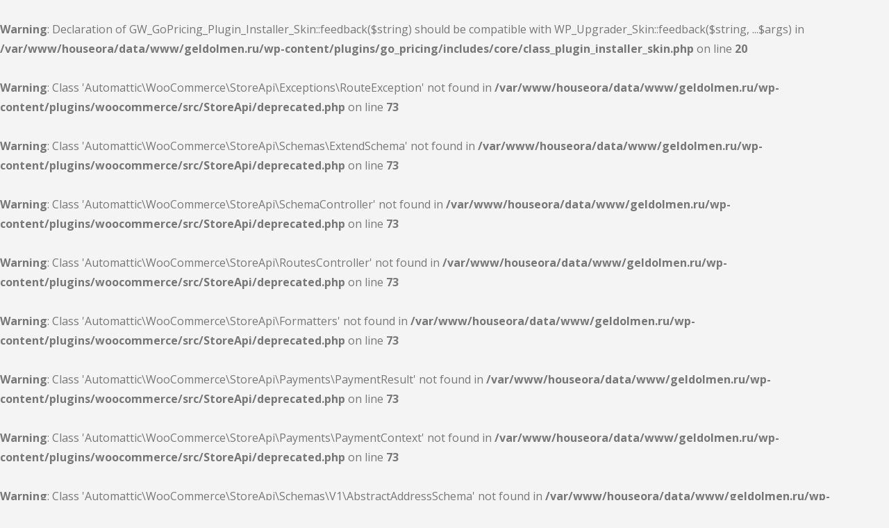

--- FILE ---
content_type: text/html; charset=UTF-8
request_url: https://geldolmen.ru/2018/02/27/%D0%BD%D0%B0%D1%88-%D1%87%D0%B0%D0%B9-%D0%B1%D1%8B%D0%BB-%D0%BF%D1%80%D0%B5%D0%B4%D1%81%D1%82%D0%B0%D0%B2%D0%BB%D0%B5%D0%BD-%D0%BD%D0%B0-%D0%BD%D0%B0%D1%83%D1%87%D0%BD%D0%BE%D0%B9-%D0%BA%D0%BE%D0%BD/
body_size: 14733
content:
<br />
<b>Warning</b>:  Declaration of GW_GoPricing_Plugin_Installer_Skin::feedback($string) should be compatible with WP_Upgrader_Skin::feedback($string, ...$args) in <b>/var/www/houseora/data/www/geldolmen.ru/wp-content/plugins/go_pricing/includes/core/class_plugin_installer_skin.php</b> on line <b>20</b><br />
<br />
<b>Warning</b>:  Class 'Automattic\WooCommerce\StoreApi\Exceptions\RouteException' not found in <b>/var/www/houseora/data/www/geldolmen.ru/wp-content/plugins/woocommerce/src/StoreApi/deprecated.php</b> on line <b>73</b><br />
<br />
<b>Warning</b>:  Class 'Automattic\WooCommerce\StoreApi\Schemas\ExtendSchema' not found in <b>/var/www/houseora/data/www/geldolmen.ru/wp-content/plugins/woocommerce/src/StoreApi/deprecated.php</b> on line <b>73</b><br />
<br />
<b>Warning</b>:  Class 'Automattic\WooCommerce\StoreApi\SchemaController' not found in <b>/var/www/houseora/data/www/geldolmen.ru/wp-content/plugins/woocommerce/src/StoreApi/deprecated.php</b> on line <b>73</b><br />
<br />
<b>Warning</b>:  Class 'Automattic\WooCommerce\StoreApi\RoutesController' not found in <b>/var/www/houseora/data/www/geldolmen.ru/wp-content/plugins/woocommerce/src/StoreApi/deprecated.php</b> on line <b>73</b><br />
<br />
<b>Warning</b>:  Class 'Automattic\WooCommerce\StoreApi\Formatters' not found in <b>/var/www/houseora/data/www/geldolmen.ru/wp-content/plugins/woocommerce/src/StoreApi/deprecated.php</b> on line <b>73</b><br />
<br />
<b>Warning</b>:  Class 'Automattic\WooCommerce\StoreApi\Payments\PaymentResult' not found in <b>/var/www/houseora/data/www/geldolmen.ru/wp-content/plugins/woocommerce/src/StoreApi/deprecated.php</b> on line <b>73</b><br />
<br />
<b>Warning</b>:  Class 'Automattic\WooCommerce\StoreApi\Payments\PaymentContext' not found in <b>/var/www/houseora/data/www/geldolmen.ru/wp-content/plugins/woocommerce/src/StoreApi/deprecated.php</b> on line <b>73</b><br />
<br />
<b>Warning</b>:  Class 'Automattic\WooCommerce\StoreApi\Schemas\V1\AbstractAddressSchema' not found in <b>/var/www/houseora/data/www/geldolmen.ru/wp-content/plugins/woocommerce/src/StoreApi/deprecated.php</b> on line <b>73</b><br />
<br />
<b>Warning</b>:  Class 'Automattic\WooCommerce\StoreApi\Schemas\V1\AbstractSchema' not found in <b>/var/www/houseora/data/www/geldolmen.ru/wp-content/plugins/woocommerce/src/StoreApi/deprecated.php</b> on line <b>73</b><br />
<br />
<b>Warning</b>:  Class 'Automattic\WooCommerce\StoreApi\Schemas\V1\BillingAddressSchema' not found in <b>/var/www/houseora/data/www/geldolmen.ru/wp-content/plugins/woocommerce/src/StoreApi/deprecated.php</b> on line <b>73</b><br />
<br />
<b>Warning</b>:  Class 'Automattic\WooCommerce\StoreApi\Schemas\V1\CartCouponSchema' not found in <b>/var/www/houseora/data/www/geldolmen.ru/wp-content/plugins/woocommerce/src/StoreApi/deprecated.php</b> on line <b>73</b><br />
<br />
<b>Warning</b>:  Class 'Automattic\WooCommerce\StoreApi\Schemas\V1\CartExtensionsSchema' not found in <b>/var/www/houseora/data/www/geldolmen.ru/wp-content/plugins/woocommerce/src/StoreApi/deprecated.php</b> on line <b>73</b><br />
<br />
<b>Warning</b>:  Class 'Automattic\WooCommerce\StoreApi\Schemas\V1\CartFeeSchema' not found in <b>/var/www/houseora/data/www/geldolmen.ru/wp-content/plugins/woocommerce/src/StoreApi/deprecated.php</b> on line <b>73</b><br />
<br />
<b>Warning</b>:  Class 'Automattic\WooCommerce\StoreApi\Schemas\V1\CartItemSchema' not found in <b>/var/www/houseora/data/www/geldolmen.ru/wp-content/plugins/woocommerce/src/StoreApi/deprecated.php</b> on line <b>73</b><br />
<br />
<b>Warning</b>:  Class 'Automattic\WooCommerce\StoreApi\Schemas\V1\CartSchema' not found in <b>/var/www/houseora/data/www/geldolmen.ru/wp-content/plugins/woocommerce/src/StoreApi/deprecated.php</b> on line <b>73</b><br />
<br />
<b>Warning</b>:  Class 'Automattic\WooCommerce\StoreApi\Schemas\V1\CartShippingRateSchema' not found in <b>/var/www/houseora/data/www/geldolmen.ru/wp-content/plugins/woocommerce/src/StoreApi/deprecated.php</b> on line <b>73</b><br />
<br />
<b>Warning</b>:  Class 'Automattic\WooCommerce\StoreApi\Schemas\V1\CheckoutSchema' not found in <b>/var/www/houseora/data/www/geldolmen.ru/wp-content/plugins/woocommerce/src/StoreApi/deprecated.php</b> on line <b>73</b><br />
<br />
<b>Warning</b>:  Class 'Automattic\WooCommerce\StoreApi\Schemas\V1\ErrorSchema' not found in <b>/var/www/houseora/data/www/geldolmen.ru/wp-content/plugins/woocommerce/src/StoreApi/deprecated.php</b> on line <b>73</b><br />
<br />
<b>Warning</b>:  Class 'Automattic\WooCommerce\StoreApi\Schemas\V1\ImageAttachmentSchema' not found in <b>/var/www/houseora/data/www/geldolmen.ru/wp-content/plugins/woocommerce/src/StoreApi/deprecated.php</b> on line <b>73</b><br />
<br />
<b>Warning</b>:  Class 'Automattic\WooCommerce\StoreApi\Schemas\V1\OrderCouponSchema' not found in <b>/var/www/houseora/data/www/geldolmen.ru/wp-content/plugins/woocommerce/src/StoreApi/deprecated.php</b> on line <b>73</b><br />
<br />
<b>Warning</b>:  Class 'Automattic\WooCommerce\StoreApi\Schemas\V1\ProductAttributeSchema' not found in <b>/var/www/houseora/data/www/geldolmen.ru/wp-content/plugins/woocommerce/src/StoreApi/deprecated.php</b> on line <b>73</b><br />
<br />
<b>Warning</b>:  Class 'Automattic\WooCommerce\StoreApi\Schemas\V1\ProductCategorySchema' not found in <b>/var/www/houseora/data/www/geldolmen.ru/wp-content/plugins/woocommerce/src/StoreApi/deprecated.php</b> on line <b>73</b><br />
<br />
<b>Warning</b>:  Class 'Automattic\WooCommerce\StoreApi\Schemas\V1\ProductCollectionDataSchema' not found in <b>/var/www/houseora/data/www/geldolmen.ru/wp-content/plugins/woocommerce/src/StoreApi/deprecated.php</b> on line <b>73</b><br />
<br />
<b>Warning</b>:  Class 'Automattic\WooCommerce\StoreApi\Schemas\V1\ProductReviewSchema' not found in <b>/var/www/houseora/data/www/geldolmen.ru/wp-content/plugins/woocommerce/src/StoreApi/deprecated.php</b> on line <b>73</b><br />
<br />
<b>Warning</b>:  Class 'Automattic\WooCommerce\StoreApi\Schemas\V1\ProductSchema' not found in <b>/var/www/houseora/data/www/geldolmen.ru/wp-content/plugins/woocommerce/src/StoreApi/deprecated.php</b> on line <b>73</b><br />
<br />
<b>Warning</b>:  Class 'Automattic\WooCommerce\StoreApi\Schemas\V1\ShippingAddressSchema' not found in <b>/var/www/houseora/data/www/geldolmen.ru/wp-content/plugins/woocommerce/src/StoreApi/deprecated.php</b> on line <b>73</b><br />
<br />
<b>Warning</b>:  Class 'Automattic\WooCommerce\StoreApi\Schemas\V1\TermSchema' not found in <b>/var/www/houseora/data/www/geldolmen.ru/wp-content/plugins/woocommerce/src/StoreApi/deprecated.php</b> on line <b>73</b><br />
<br />
<b>Warning</b>:  Class 'Automattic\WooCommerce\StoreApi\Routes\V1\AbstractCartRoute' not found in <b>/var/www/houseora/data/www/geldolmen.ru/wp-content/plugins/woocommerce/src/StoreApi/deprecated.php</b> on line <b>73</b><br />
<br />
<b>Warning</b>:  Class 'Automattic\WooCommerce\StoreApi\Routes\V1\AbstractRoute' not found in <b>/var/www/houseora/data/www/geldolmen.ru/wp-content/plugins/woocommerce/src/StoreApi/deprecated.php</b> on line <b>73</b><br />
<br />
<b>Warning</b>:  Class 'Automattic\WooCommerce\StoreApi\Routes\V1\AbstractTermsRoute' not found in <b>/var/www/houseora/data/www/geldolmen.ru/wp-content/plugins/woocommerce/src/StoreApi/deprecated.php</b> on line <b>73</b><br />
<br />
<b>Warning</b>:  Class 'Automattic\WooCommerce\StoreApi\Routes\V1\Batch' not found in <b>/var/www/houseora/data/www/geldolmen.ru/wp-content/plugins/woocommerce/src/StoreApi/deprecated.php</b> on line <b>73</b><br />
<br />
<b>Warning</b>:  Class 'Automattic\WooCommerce\StoreApi\Routes\V1\Cart' not found in <b>/var/www/houseora/data/www/geldolmen.ru/wp-content/plugins/woocommerce/src/StoreApi/deprecated.php</b> on line <b>73</b><br />
<br />
<b>Warning</b>:  Class 'Automattic\WooCommerce\StoreApi\Routes\V1\CartAddItem' not found in <b>/var/www/houseora/data/www/geldolmen.ru/wp-content/plugins/woocommerce/src/StoreApi/deprecated.php</b> on line <b>73</b><br />
<br />
<b>Warning</b>:  Class 'Automattic\WooCommerce\StoreApi\Routes\V1\CartApplyCoupon' not found in <b>/var/www/houseora/data/www/geldolmen.ru/wp-content/plugins/woocommerce/src/StoreApi/deprecated.php</b> on line <b>73</b><br />
<br />
<b>Warning</b>:  Class 'Automattic\WooCommerce\StoreApi\Routes\V1\CartCoupons' not found in <b>/var/www/houseora/data/www/geldolmen.ru/wp-content/plugins/woocommerce/src/StoreApi/deprecated.php</b> on line <b>73</b><br />
<br />
<b>Warning</b>:  Class 'Automattic\WooCommerce\StoreApi\Routes\V1\CartCouponsByCode' not found in <b>/var/www/houseora/data/www/geldolmen.ru/wp-content/plugins/woocommerce/src/StoreApi/deprecated.php</b> on line <b>73</b><br />
<br />
<b>Warning</b>:  Class 'Automattic\WooCommerce\StoreApi\Routes\V1\CartExtensions' not found in <b>/var/www/houseora/data/www/geldolmen.ru/wp-content/plugins/woocommerce/src/StoreApi/deprecated.php</b> on line <b>73</b><br />
<br />
<b>Warning</b>:  Class 'Automattic\WooCommerce\StoreApi\Routes\V1\CartItems' not found in <b>/var/www/houseora/data/www/geldolmen.ru/wp-content/plugins/woocommerce/src/StoreApi/deprecated.php</b> on line <b>73</b><br />
<br />
<b>Warning</b>:  Class 'Automattic\WooCommerce\StoreApi\Routes\V1\CartItemsByKey' not found in <b>/var/www/houseora/data/www/geldolmen.ru/wp-content/plugins/woocommerce/src/StoreApi/deprecated.php</b> on line <b>73</b><br />
<br />
<b>Warning</b>:  Class 'Automattic\WooCommerce\StoreApi\Routes\V1\CartRemoveCoupon' not found in <b>/var/www/houseora/data/www/geldolmen.ru/wp-content/plugins/woocommerce/src/StoreApi/deprecated.php</b> on line <b>73</b><br />
<br />
<b>Warning</b>:  Class 'Automattic\WooCommerce\StoreApi\Routes\V1\CartRemoveItem' not found in <b>/var/www/houseora/data/www/geldolmen.ru/wp-content/plugins/woocommerce/src/StoreApi/deprecated.php</b> on line <b>73</b><br />
<br />
<b>Warning</b>:  Class 'Automattic\WooCommerce\StoreApi\Routes\V1\CartSelectShippingRate' not found in <b>/var/www/houseora/data/www/geldolmen.ru/wp-content/plugins/woocommerce/src/StoreApi/deprecated.php</b> on line <b>73</b><br />
<br />
<b>Warning</b>:  Class 'Automattic\WooCommerce\StoreApi\Routes\V1\CartUpdateCustomer' not found in <b>/var/www/houseora/data/www/geldolmen.ru/wp-content/plugins/woocommerce/src/StoreApi/deprecated.php</b> on line <b>73</b><br />
<br />
<b>Warning</b>:  Class 'Automattic\WooCommerce\StoreApi\Routes\V1\CartUpdateItem' not found in <b>/var/www/houseora/data/www/geldolmen.ru/wp-content/plugins/woocommerce/src/StoreApi/deprecated.php</b> on line <b>73</b><br />
<br />
<b>Warning</b>:  Class 'Automattic\WooCommerce\StoreApi\Routes\V1\Checkout' not found in <b>/var/www/houseora/data/www/geldolmen.ru/wp-content/plugins/woocommerce/src/StoreApi/deprecated.php</b> on line <b>73</b><br />
<br />
<b>Warning</b>:  Class 'Automattic\WooCommerce\StoreApi\Routes\V1\ProductAttributes' not found in <b>/var/www/houseora/data/www/geldolmen.ru/wp-content/plugins/woocommerce/src/StoreApi/deprecated.php</b> on line <b>73</b><br />
<br />
<b>Warning</b>:  Class 'Automattic\WooCommerce\StoreApi\Routes\V1\ProductAttributesById' not found in <b>/var/www/houseora/data/www/geldolmen.ru/wp-content/plugins/woocommerce/src/StoreApi/deprecated.php</b> on line <b>73</b><br />
<br />
<b>Warning</b>:  Class 'Automattic\WooCommerce\StoreApi\Routes\V1\ProductAttributeTerms' not found in <b>/var/www/houseora/data/www/geldolmen.ru/wp-content/plugins/woocommerce/src/StoreApi/deprecated.php</b> on line <b>73</b><br />
<br />
<b>Warning</b>:  Class 'Automattic\WooCommerce\StoreApi\Routes\V1\ProductCategories' not found in <b>/var/www/houseora/data/www/geldolmen.ru/wp-content/plugins/woocommerce/src/StoreApi/deprecated.php</b> on line <b>73</b><br />
<br />
<b>Warning</b>:  Class 'Automattic\WooCommerce\StoreApi\Routes\V1\ProductCategoriesById' not found in <b>/var/www/houseora/data/www/geldolmen.ru/wp-content/plugins/woocommerce/src/StoreApi/deprecated.php</b> on line <b>73</b><br />
<br />
<b>Warning</b>:  Class 'Automattic\WooCommerce\StoreApi\Routes\V1\ProductCollectionData' not found in <b>/var/www/houseora/data/www/geldolmen.ru/wp-content/plugins/woocommerce/src/StoreApi/deprecated.php</b> on line <b>73</b><br />
<br />
<b>Warning</b>:  Class 'Automattic\WooCommerce\StoreApi\Routes\V1\ProductReviews' not found in <b>/var/www/houseora/data/www/geldolmen.ru/wp-content/plugins/woocommerce/src/StoreApi/deprecated.php</b> on line <b>73</b><br />
<br />
<b>Warning</b>:  Class 'Automattic\WooCommerce\StoreApi\Routes\V1\Products' not found in <b>/var/www/houseora/data/www/geldolmen.ru/wp-content/plugins/woocommerce/src/StoreApi/deprecated.php</b> on line <b>73</b><br />
<br />
<b>Warning</b>:  Class 'Automattic\WooCommerce\StoreApi\Routes\V1\ProductsById' not found in <b>/var/www/houseora/data/www/geldolmen.ru/wp-content/plugins/woocommerce/src/StoreApi/deprecated.php</b> on line <b>73</b><br />
<br />
<b>Warning</b>:  Class 'Automattic\WooCommerce\StoreApi\Routes\V1\ProductTags' not found in <b>/var/www/houseora/data/www/geldolmen.ru/wp-content/plugins/woocommerce/src/StoreApi/deprecated.php</b> on line <b>73</b><br />
<br />
<b>Warning</b>:  call_user_func_array() expects parameter 1 to be a valid callback, class 'Automattic\Jetpack\Script_Data' not found in <b>/var/www/houseora/data/www/geldolmen.ru/wp-includes/class-wp-hook.php</b> on line <b>287</b><br />
<br />
<b>Warning</b>:  call_user_func_array() expects parameter 1 to be a valid callback, class 'Automattic\Jetpack\Assets' not found in <b>/var/www/houseora/data/www/geldolmen.ru/wp-includes/class-wp-hook.php</b> on line <b>287</b><br />
<!DOCTYPE html>
<!--[if lt IE 10 ]>
<html lang="ru-RU" class="old-ie no-js">
<![endif]-->
<!--[if !(IE 6) | !(IE 7) | !(IE 8)  ]><!-->
<html lang="ru-RU" class="no-js">
<!--<![endif]-->
<head>
	<meta charset="UTF-8" />
		<meta name="viewport" content="width=device-width, initial-scale=1, maximum-scale=1, user-scalable=0">
		<link rel="profile" href="https://gmpg.org/xfn/11" />
	<link rel="pingback" href="https://geldolmen.ru/xmlrpc.php" />
	<title>Наш чай был представлен на научной конференции в санатории &#171;Архипо-осиповка&#187; &#8212; Дольмены Геленджика &#8212; Место силы, наследие наших предков</title>
<script type="text/javascript">
function createCookie(a,d,b){if(b){var c=new Date;c.setTime(c.getTime()+864E5*b);b="; expires="+c.toGMTString()}else b="";document.cookie=a+"="+d+b+"; path=/"}function readCookie(a){a+="=";for(var d=document.cookie.split(";"),b=0;b<d.length;b++){for(var c=d[b];" "==c.charAt(0);)c=c.substring(1,c.length);if(0==c.indexOf(a))return c.substring(a.length,c.length)}return null}function eraseCookie(a){createCookie(a,"",-1)}
function areCookiesEnabled(){var a=!1;createCookie("testing","Hello",1);null!=readCookie("testing")&&(a=!0,eraseCookie("testing"));return a}(function(a){var d=readCookie("devicePixelRatio"),b=void 0===a.devicePixelRatio?1:a.devicePixelRatio;areCookiesEnabled()&&null==d&&(createCookie("devicePixelRatio",b,7),1!=b&&a.location.reload(!0))})(window);
</script><link rel='dns-prefetch' href='//cdnjs.cloudflare.com' />
<link rel='dns-prefetch' href='//fonts.googleapis.com' />
<link rel='dns-prefetch' href='//s.w.org' />
<link rel="alternate" type="application/rss+xml" title="Дольмены Геленджика - Место силы, наследие наших предков &raquo; Лента" href="https://geldolmen.ru/feed/" />
<link rel="alternate" type="application/rss+xml" title="Дольмены Геленджика - Место силы, наследие наших предков &raquo; Лента комментариев" href="https://geldolmen.ru/comments/feed/" />
<link rel="alternate" type="application/rss+xml" title="Дольмены Геленджика - Место силы, наследие наших предков &raquo; Лента комментариев к &laquo;Наш чай был представлен на научной конференции в санатории &#171;Архипо-осиповка&#187;&raquo;" href="https://geldolmen.ru/2018/02/27/%d0%bd%d0%b0%d1%88-%d1%87%d0%b0%d0%b9-%d0%b1%d1%8b%d0%bb-%d0%bf%d1%80%d0%b5%d0%b4%d1%81%d1%82%d0%b0%d0%b2%d0%bb%d0%b5%d0%bd-%d0%bd%d0%b0-%d0%bd%d0%b0%d1%83%d1%87%d0%bd%d0%be%d0%b9-%d0%ba%d0%be%d0%bd/feed/" />
		<script type="text/javascript">
			window._wpemojiSettings = {"baseUrl":"https:\/\/s.w.org\/images\/core\/emoji\/12.0.0-1\/72x72\/","ext":".png","svgUrl":"https:\/\/s.w.org\/images\/core\/emoji\/12.0.0-1\/svg\/","svgExt":".svg","source":{"concatemoji":"https:\/\/geldolmen.ru\/wp-includes\/js\/wp-emoji-release.min.js?ver=5.4.18"}};
			/*! This file is auto-generated */
			!function(e,a,t){var n,r,o,i=a.createElement("canvas"),p=i.getContext&&i.getContext("2d");function s(e,t){var a=String.fromCharCode;p.clearRect(0,0,i.width,i.height),p.fillText(a.apply(this,e),0,0);e=i.toDataURL();return p.clearRect(0,0,i.width,i.height),p.fillText(a.apply(this,t),0,0),e===i.toDataURL()}function c(e){var t=a.createElement("script");t.src=e,t.defer=t.type="text/javascript",a.getElementsByTagName("head")[0].appendChild(t)}for(o=Array("flag","emoji"),t.supports={everything:!0,everythingExceptFlag:!0},r=0;r<o.length;r++)t.supports[o[r]]=function(e){if(!p||!p.fillText)return!1;switch(p.textBaseline="top",p.font="600 32px Arial",e){case"flag":return s([127987,65039,8205,9895,65039],[127987,65039,8203,9895,65039])?!1:!s([55356,56826,55356,56819],[55356,56826,8203,55356,56819])&&!s([55356,57332,56128,56423,56128,56418,56128,56421,56128,56430,56128,56423,56128,56447],[55356,57332,8203,56128,56423,8203,56128,56418,8203,56128,56421,8203,56128,56430,8203,56128,56423,8203,56128,56447]);case"emoji":return!s([55357,56424,55356,57342,8205,55358,56605,8205,55357,56424,55356,57340],[55357,56424,55356,57342,8203,55358,56605,8203,55357,56424,55356,57340])}return!1}(o[r]),t.supports.everything=t.supports.everything&&t.supports[o[r]],"flag"!==o[r]&&(t.supports.everythingExceptFlag=t.supports.everythingExceptFlag&&t.supports[o[r]]);t.supports.everythingExceptFlag=t.supports.everythingExceptFlag&&!t.supports.flag,t.DOMReady=!1,t.readyCallback=function(){t.DOMReady=!0},t.supports.everything||(n=function(){t.readyCallback()},a.addEventListener?(a.addEventListener("DOMContentLoaded",n,!1),e.addEventListener("load",n,!1)):(e.attachEvent("onload",n),a.attachEvent("onreadystatechange",function(){"complete"===a.readyState&&t.readyCallback()})),(n=t.source||{}).concatemoji?c(n.concatemoji):n.wpemoji&&n.twemoji&&(c(n.twemoji),c(n.wpemoji)))}(window,document,window._wpemojiSettings);
		</script>
		<style type="text/css">
img.wp-smiley,
img.emoji {
	display: inline !important;
	border: none !important;
	box-shadow: none !important;
	height: 1em !important;
	width: 1em !important;
	margin: 0 .07em !important;
	vertical-align: -0.1em !important;
	background: none !important;
	padding: 0 !important;
}
</style>
	<link rel='stylesheet' id='wp-block-library-css'  href='https://geldolmen.ru/wp-includes/css/dist/block-library/style.min.css?ver=5.4.18' type='text/css' media='all' />
<link rel='stylesheet' id='wc-block-style-css'  href='https://geldolmen.ru/wp-content/plugins/woocommerce/packages/woocommerce-blocks/build/style.css?ver=2.5.14' type='text/css' media='all' />
<link rel='stylesheet' id='contact-form-7-css'  href='https://geldolmen.ru/wp-content/plugins/contact-form-7/includes/css/styles.css?ver=5.0.3' type='text/css' media='all' />
<link rel='stylesheet' id='go-pricing-styles-css'  href='https://geldolmen.ru/wp-content/plugins/go_pricing/assets/css/go_pricing_styles.css?ver=3.3.7' type='text/css' media='all' />
<link rel='stylesheet' id='rs-plugin-settings-css'  href='https://geldolmen.ru/wp-content/plugins/revslider/public/assets/css/settings.css?ver=5.4.8' type='text/css' media='all' />
<style id='rs-plugin-settings-inline-css' type='text/css'>
#rs-demo-id {}
</style>
<style id='woocommerce-inline-inline-css' type='text/css'>
.woocommerce form .form-row .required { visibility: visible; }
</style>
<link rel='stylesheet' id='js_composer_front-css'  href='https://geldolmen.ru/wp-content/plugins/js_composer/assets/css/js_composer.min.css?ver=5.4.5' type='text/css' media='all' />
<link rel='stylesheet' id='dt-web-fonts-css'  href='//fonts.googleapis.com/css?family=Open+Sans%3A400%2C600%2C700%7CRoboto+Slab%3A400%2C600%2C700&#038;ver=5.4.18' type='text/css' media='all' />
<link rel='stylesheet' id='dt-main-css'  href='https://geldolmen.ru/wp-content/themes/dt-the7/css/main.min.css?ver=6.0.1' type='text/css' media='all' />
<!--[if lt IE 10]>
<link rel='stylesheet' id='dt-old-ie-css'  href='https://geldolmen.ru/wp-content/themes/dt-the7/css/old-ie.min.css?ver=6.0.1' type='text/css' media='all' />
<![endif]-->
<link rel='stylesheet' id='dt-awsome-fonts-css'  href='https://geldolmen.ru/wp-content/themes/dt-the7/fonts/FontAwesome/css/font-awesome.min.css?ver=6.0.1' type='text/css' media='all' />
<link rel='stylesheet' id='dt-fontello-css'  href='https://geldolmen.ru/wp-content/themes/dt-the7/fonts/fontello/css/fontello.min.css?ver=6.0.1' type='text/css' media='all' />
<link rel='stylesheet' id='dt-arrow-icons-css'  href='https://geldolmen.ru/wp-content/themes/dt-the7/fonts/icomoon-arrows-the7/style.min.css?ver=6.0.1' type='text/css' media='all' />
<link rel='stylesheet' id='the7pt-static-css'  href='https://geldolmen.ru/wp-content/themes/dt-the7/css/post-type.css?ver=6.0.1' type='text/css' media='all' />
<link rel='stylesheet' id='dt-custom-old-ie-css'  href='https://geldolmen.ru/wp-content/uploads/the7-css/custom-old-ie.css?ver=8e9ba11c32c0' type='text/css' media='all' />
<link rel='stylesheet' id='dt-custom-css'  href='https://geldolmen.ru/wp-content/uploads/the7-css/custom.css?ver=8e9ba11c32c0' type='text/css' media='all' />
<link rel='stylesheet' id='wc-dt-custom-css'  href='https://geldolmen.ru/wp-content/uploads/the7-css/compatibility/wc-dt-custom.css?ver=8e9ba11c32c0' type='text/css' media='all' />
<link rel='stylesheet' id='dt-media-css'  href='https://geldolmen.ru/wp-content/uploads/the7-css/media.css?ver=8e9ba11c32c0' type='text/css' media='all' />
<link rel='stylesheet' id='the7pt.less-css'  href='https://geldolmen.ru/wp-content/uploads/the7-css/post-type-dynamic.css?ver=8e9ba11c32c0' type='text/css' media='all' />
<link rel='stylesheet' id='style-css'  href='https://geldolmen.ru/wp-content/themes/dt-the7/style.css?ver=6.0.1' type='text/css' media='all' />
<link rel='stylesheet' id='bsf-Defaults-css'  href='https://geldolmen.ru/wp-content/uploads/smile_fonts/Defaults/Defaults.css?ver=5.4.18' type='text/css' media='all' />
<link rel='stylesheet' id='bsf-icomoon-font-awesome-14x14-css'  href='https://geldolmen.ru/wp-content/uploads/smile_fonts/icomoon-font-awesome-14x14/icomoon-font-awesome-14x14.css?ver=5.4.18' type='text/css' media='all' />
<script type='text/javascript' src='https://geldolmen.ru/wp-includes/js/jquery/jquery.js?ver=1.12.4-wp'></script>
<script type='text/javascript' src='https://geldolmen.ru/wp-includes/js/jquery/jquery-migrate.min.js?ver=1.4.1'></script>
<script type='text/javascript' src='https://cdnjs.cloudflare.com/ajax/libs/gsap/1.11.2/TweenMax.min.js'></script>
<script type='text/javascript' src='https://geldolmen.ru/wp-content/plugins/revslider/public/assets/js/jquery.themepunch.tools.min.js?ver=5.4.8'></script>
<script type='text/javascript' src='https://geldolmen.ru/wp-content/plugins/revslider/public/assets/js/jquery.themepunch.revolution.min.js?ver=5.4.8'></script>
<script type='text/javascript' src='https://geldolmen.ru/wp-content/plugins/woocommerce/assets/js/jquery-blockui/jquery.blockUI.min.js?ver=2.70'></script>
<script type='text/javascript'>
/* <![CDATA[ */
var wc_add_to_cart_params = {"ajax_url":"\/wp-admin\/admin-ajax.php","wc_ajax_url":"\/?wc-ajax=%%endpoint%%","i18n_view_cart":"\u0412 \u043a\u043e\u0440\u0437\u0438\u043d\u0443","cart_url":"https:\/\/geldolmen.ru\/cart\/","is_cart":"","cart_redirect_after_add":"yes"};
/* ]]> */
</script>
<script type='text/javascript' src='https://geldolmen.ru/wp-content/plugins/woocommerce/assets/js/frontend/add-to-cart.min.js?ver=4.0.4'></script>
<script type='text/javascript' src='https://geldolmen.ru/wp-content/plugins/js_composer/assets/js/vendors/woocommerce-add-to-cart.js?ver=5.4.5'></script>
<script type='text/javascript'>
/* <![CDATA[ */
var dtLocal = {"themeUrl":"https:\/\/geldolmen.ru\/wp-content\/themes\/dt-the7","passText":"\u0414\u043b\u044f \u043f\u0440\u043e\u0441\u043c\u043e\u0442\u0440\u0430 \u044d\u0442\u043e\u0439 \u0437\u0430\u043a\u0440\u044b\u0442\u043e\u0439 \u043f\u0443\u0431\u043b\u0438\u043a\u0430\u0446\u0438\u0438, \u0432\u0432\u0435\u0434\u0438\u0442\u0435 \u043f\u0430\u0440\u043e\u043b\u044c \u043d\u0438\u0436\u0435:","moreButtonText":{"loading":"\u0417\u0430\u0433\u0440\u0443\u0437\u043a\u0430 ...","loadMore":"\u0417\u0430\u0433\u0440\u0443\u0437\u0438\u0442\u044c \u0435\u0449\u0451"},"postID":"1410","ajaxurl":"https:\/\/geldolmen.ru\/wp-admin\/admin-ajax.php","contactMessages":{"required":"\u041f\u0440\u043e\u0432\u0435\u0440\u044c\u0442\u0435 \u043f\u043e\u043b\u044f \u0438 \u043f\u043e\u043f\u0440\u043e\u0431\u0443\u0439\u0442\u0435 \u0441\u043d\u043e\u0432\u0430."},"ajaxNonce":"38f2c1b315","pageData":"","themeSettings":{"smoothScroll":"on","lazyLoading":false,"accentColor":{"mode":"solid","color":"#3fa045"},"floatingHeader":{"showAfter":150,"showMenu":true,"height":70,"logo":{"showLogo":true,"html":"<img class=\" preload-me\" src=\"https:\/\/geldolmen.ru\/wp-content\/uploads\/2018\/02\/snack-logo-main-hd.png\" srcset=\"https:\/\/geldolmen.ru\/wp-content\/uploads\/2018\/02\/snack-logo-main-hd.png 410w, https:\/\/geldolmen.ru\/wp-content\/uploads\/2018\/02\/snack-logo-main-hd.png 410w\" width=\"410\" height=\"82\"   sizes=\"410px\" alt=\"\u0414\u043e\u043b\u044c\u043c\u0435\u043d\u044b \u0413\u0435\u043b\u0435\u043d\u0434\u0436\u0438\u043a\u0430 - \u041c\u0435\u0441\u0442\u043e \u0441\u0438\u043b\u044b, \u043d\u0430\u0441\u043b\u0435\u0434\u0438\u0435 \u043d\u0430\u0448\u0438\u0445 \u043f\u0440\u0435\u0434\u043a\u043e\u0432\" \/>","url":"https:\/\/geldolmen.ru\/"}},"mobileHeader":{"firstSwitchPoint":1200,"secondSwitchPoint":778},"content":{"textColor":"#777777","headerColor":"#222222"},"stripes":{"stripe1":{"textColor":"#787d85","headerColor":"#3b3f4a"},"stripe2":{"textColor":"#8b9199","headerColor":"#ffffff"},"stripe3":{"textColor":"#ffffff","headerColor":"#ffffff"}}},"VCMobileScreenWidth":"778"};
var dtShare = {"shareButtonText":{"facebook":"\u041f\u043e\u0434\u0435\u043b\u0438\u0442\u0441\u044f Facebook","twitter":"Tweet","pinterest":"Pin it","linkedin":"\u041f\u043e\u0434\u0435\u043b\u0438\u0442\u0441\u044f Linkedin","whatsapp":"Share on Whatsapp","google":"Share on Google Plus","download":"\u0417\u0430\u0433\u0440\u0443\u0437\u0438\u0442\u044c \u043a\u0430\u0440\u0442\u0438\u043d\u043a\u0443"},"overlayOpacity":"85"};
/* ]]> */
</script>
<script type='text/javascript' src='https://geldolmen.ru/wp-content/themes/dt-the7/js/above-the-fold.min.js?ver=6.0.1'></script>
<link rel='https://api.w.org/' href='https://geldolmen.ru/wp-json/' />
<link rel="EditURI" type="application/rsd+xml" title="RSD" href="https://geldolmen.ru/xmlrpc.php?rsd" />
<link rel="wlwmanifest" type="application/wlwmanifest+xml" href="https://geldolmen.ru/wp-includes/wlwmanifest.xml" /> 
<link rel='prev' title='Сила Дольмена уже в Москве!!!' href='https://geldolmen.ru/2018/02/27/%d1%81%d0%b8%d0%bb%d0%b0-%d0%b4%d0%be%d0%bb%d1%8c%d0%bc%d0%b5%d0%bd%d0%b0-%d1%83%d0%b6%d0%b5-%d0%b2-%d0%bc%d0%be%d1%81%d0%ba%d0%b2%d0%b5/' />
<link rel='next' title='Министерство сельского хозяйства вручило диплом ООО &#171;Силе Дольмена&#187;' href='https://geldolmen.ru/2018/03/06/%d0%bc%d0%b8%d0%bd%d0%b8%d1%81%d1%82%d0%b5%d1%80%d1%81%d1%82%d0%b2%d0%be-%d1%81%d0%b5%d0%bb%d1%8c%d1%81%d0%ba%d0%be%d0%b3%d0%be-%d1%85%d0%be%d0%b7%d1%8f%d0%b9%d1%81%d1%82%d0%b2%d0%b0-%d0%b2%d1%80/' />
<meta name="generator" content="WordPress 5.4.18" />
<meta name="generator" content="WooCommerce 4.0.4" />
<link rel="canonical" href="https://geldolmen.ru/2018/02/27/%d0%bd%d0%b0%d1%88-%d1%87%d0%b0%d0%b9-%d0%b1%d1%8b%d0%bb-%d0%bf%d1%80%d0%b5%d0%b4%d1%81%d1%82%d0%b0%d0%b2%d0%bb%d0%b5%d0%bd-%d0%bd%d0%b0-%d0%bd%d0%b0%d1%83%d1%87%d0%bd%d0%be%d0%b9-%d0%ba%d0%be%d0%bd/" />
<link rel='shortlink' href='https://geldolmen.ru/?p=1410' />
<link rel="alternate" type="application/json+oembed" href="https://geldolmen.ru/wp-json/oembed/1.0/embed?url=https%3A%2F%2Fgeldolmen.ru%2F2018%2F02%2F27%2F%25d0%25bd%25d0%25b0%25d1%2588-%25d1%2587%25d0%25b0%25d0%25b9-%25d0%25b1%25d1%258b%25d0%25bb-%25d0%25bf%25d1%2580%25d0%25b5%25d0%25b4%25d1%2581%25d1%2582%25d0%25b0%25d0%25b2%25d0%25bb%25d0%25b5%25d0%25bd-%25d0%25bd%25d0%25b0-%25d0%25bd%25d0%25b0%25d1%2583%25d1%2587%25d0%25bd%25d0%25be%25d0%25b9-%25d0%25ba%25d0%25be%25d0%25bd%2F" />
<link rel="alternate" type="text/xml+oembed" href="https://geldolmen.ru/wp-json/oembed/1.0/embed?url=https%3A%2F%2Fgeldolmen.ru%2F2018%2F02%2F27%2F%25d0%25bd%25d0%25b0%25d1%2588-%25d1%2587%25d0%25b0%25d0%25b9-%25d0%25b1%25d1%258b%25d0%25bb-%25d0%25bf%25d1%2580%25d0%25b5%25d0%25b4%25d1%2581%25d1%2582%25d0%25b0%25d0%25b2%25d0%25bb%25d0%25b5%25d0%25bd-%25d0%25bd%25d0%25b0-%25d0%25bd%25d0%25b0%25d1%2583%25d1%2587%25d0%25bd%25d0%25be%25d0%25b9-%25d0%25ba%25d0%25be%25d0%25bd%2F&#038;format=xml" />
	<style type="text/css">
		/* @font-face { font-family: "Rubl Sign"; src: url(https://geldolmen.ru/wp-content/plugins/saphali-woocommerce-lite/ruble.eot); } */
		
		@font-face { font-family: "rub-arial-regular"; src: url("https://geldolmen.ru/wp-content/plugins/saphali-woocommerce-lite/ruble-simb.woff"), url("https://geldolmen.ru/wp-content/plugins/saphali-woocommerce-lite/ruble-simb.ttf");
		}
		span.rur {
			font-family: rub-arial-regular;
			text-transform: uppercase;
		}
		span.rur span { display: none; }

		/* span.rur { font-family: "Rubl Sign"; text-transform: uppercase;}
		span.rur:before {top: 0.06em;left: 0.55em;content: '\2013'; position: relative;} */
	</style>
		

<!-- Saphali Lite Version -->
<meta name="generator" content="Saphali Lite 1.8.8" />

<meta property="og:site_name" content="Дольмены Геленджика - Место силы, наследие наших предков" />
<meta property="og:title" content="Наш чай был представлен на научной конференции в санатории &#171;Архипо-осиповка&#187;" />
<meta property="og:image" content="https://geldolmen.ru/wp-content/uploads/2018/02/Снимок4.jpg" />
<meta property="og:url" content="https://geldolmen.ru/2018/02/27/%d0%bd%d0%b0%d1%88-%d1%87%d0%b0%d0%b9-%d0%b1%d1%8b%d0%bb-%d0%bf%d1%80%d0%b5%d0%b4%d1%81%d1%82%d0%b0%d0%b2%d0%bb%d0%b5%d0%bd-%d0%bd%d0%b0-%d0%bd%d0%b0%d1%83%d1%87%d0%bd%d0%be%d0%b9-%d0%ba%d0%be%d0%bd/" />
<meta property="og:type" content="article" />
	<noscript><style>.woocommerce-product-gallery{ opacity: 1 !important; }</style></noscript>
	<meta name="generator" content="Powered by WPBakery Page Builder - drag and drop page builder for WordPress."/>
<!--[if lte IE 9]><link rel="stylesheet" type="text/css" href="https://geldolmen.ru/wp-content/plugins/js_composer/assets/css/vc_lte_ie9.min.css" media="screen"><![endif]--><meta name="generator" content="Powered by Slider Revolution 5.4.8 - responsive, Mobile-Friendly Slider Plugin for WordPress with comfortable drag and drop interface." />
<script type="text/javascript">function setREVStartSize(e){									
						try{ e.c=jQuery(e.c);var i=jQuery(window).width(),t=9999,r=0,n=0,l=0,f=0,s=0,h=0;
							if(e.responsiveLevels&&(jQuery.each(e.responsiveLevels,function(e,f){f>i&&(t=r=f,l=e),i>f&&f>r&&(r=f,n=e)}),t>r&&(l=n)),f=e.gridheight[l]||e.gridheight[0]||e.gridheight,s=e.gridwidth[l]||e.gridwidth[0]||e.gridwidth,h=i/s,h=h>1?1:h,f=Math.round(h*f),"fullscreen"==e.sliderLayout){var u=(e.c.width(),jQuery(window).height());if(void 0!=e.fullScreenOffsetContainer){var c=e.fullScreenOffsetContainer.split(",");if (c) jQuery.each(c,function(e,i){u=jQuery(i).length>0?u-jQuery(i).outerHeight(!0):u}),e.fullScreenOffset.split("%").length>1&&void 0!=e.fullScreenOffset&&e.fullScreenOffset.length>0?u-=jQuery(window).height()*parseInt(e.fullScreenOffset,0)/100:void 0!=e.fullScreenOffset&&e.fullScreenOffset.length>0&&(u-=parseInt(e.fullScreenOffset,0))}f=u}else void 0!=e.minHeight&&f<e.minHeight&&(f=e.minHeight);e.c.closest(".rev_slider_wrapper").css({height:f})					
						}catch(d){console.log("Failure at Presize of Slider:"+d)}						
					};</script>
<noscript><style type="text/css"> .wpb_animate_when_almost_visible { opacity: 1; }</style></noscript><!-- Global site tag (gtag.js) - Google Analytics -->
<script async src="https://www.googletagmanager.com/gtag/js?id=UA-123734610-1"></script>
<script>
  window.dataLayer = window.dataLayer || [];
  function gtag(){dataLayer.push(arguments);}
  gtag('js', new Date());

  gtag('config', 'UA-123734610-1');
</script></head>
<body data-rsssl=1 class="post-template-default single single-post postid-1410 single-format-standard theme-dt-the7 woocommerce-no-js disabled-hover-icons dt-responsive-on overlay-cursor-on srcset-enabled btn-flat custom-btn-color custom-btn-hover-color bold-icons phantom-fade phantom-line-decoration phantom-custom-logo-on floating-mobile-menu-icon top-header first-switch-logo-left first-switch-menu-right second-switch-logo-left second-switch-menu-right right-mobile-menu inline-message-style wpb-js-composer js-comp-ver-5.4.5 vc_responsive outlined-portfolio-icons album-minuatures-style-2">
<!-- The7 6.0.1 -->

<div id="page">
	<a class="skip-link screen-reader-text" href="#content">Перейти к содержанию</a>

<div class="masthead inline-header right widgets full-height line-decoration small-mobile-menu-icon dt-parent-menu-clickable show-device-logo show-mobile-logo" role="banner">

			<div class="top-bar solid-bg">
			<div class="left-widgets mini-widgets"><div class="show-on-desktop near-logo-first-switch near-logo-second-switch">
<div class="shopping-cart rectangular-counter-style show-sub-cart">

	<a class="wc-ico-cart rectangular-counter-style show-sub-cart" href="https://geldolmen.ru/cart/"><span class="woocommerce-Price-amount amount"><span class="woocommerce-Price-currencySymbol"><span class=rur >&#x440;<span>&#x443;&#x431;.</span></span></span>0.00</span><span class="counter">0</span></a>

	<div class="shopping-cart-wrap">
		<div class="shopping-cart-inner">
            
                        <p class="buttons top-position">
                <a href="https://geldolmen.ru/cart/" class="button view-cart">В корзину</a><a href="https://geldolmen.ru/checkout/" class="button checkout">Оформить</a>            </p>

                        <ul class="cart_list product_list_widget empty">
                <li>Нет товаров в корзине.</li>            </ul>
            <div class="shopping-cart-bottom" style="display: none">
				<p class="total"><strong>Итого:</strong> <span class="woocommerce-Price-amount amount"><span class="woocommerce-Price-currencySymbol"><span class=rur >&#x440;<span>&#x443;&#x431;.</span></span></span>0.00</span></p>
                <p class="buttons">
					<a href="https://geldolmen.ru/cart/" class="button view-cart">В корзину</a><a href="https://geldolmen.ru/checkout/" class="button checkout">Оформить</a>				</p>
            </div>
					</div>
	</div>

</div></div><div class="mini-nav show-on-desktop near-logo-first-switch in-menu-second-switch list-type-menu"><ul id="top-menu"><li class="menu-item menu-item-type-post_type menu-item-object-page menu-item-1065 first"><a href='https://geldolmen.ru/shop/' data-level='1'><i class="fa fa-leaf"></i><span class="menu-item-text"><span class="menu-text">Магазин</span></span></a></li> <li class="menu-item menu-item-type-post_type menu-item-object-page menu-item-1163"><a href='https://geldolmen.ru/my-account/' data-level='1'><i class="fa fa-lock"></i><span class="menu-item-text"><span class="menu-text">Аккаунт</span></span></a></li> <li class="menu-item menu-item-type-post_type menu-item-object-page menu-item-1071"><a href='https://geldolmen.ru/blog/' data-level='1'><i class="fa fa-file-text"></i><span class="menu-item-text"><span class="menu-text">Новости</span></span></a></li> <li class="menu-item menu-item-type-post_type menu-item-object-page menu-item-1338"><a href='https://geldolmen.ru/contact/' data-level='1'><i class="fa fa-map"></i><span class="menu-item-text"><span class="menu-text">Как нас найти?</span></span></a></li> <li class="menu-item menu-item-type-post_type menu-item-object-page menu-item-1511"><a href='https://geldolmen.ru/price/' data-level='1'><i class="fa fa-money"></i><span class="menu-item-text"><span class="menu-text">Прейскурант</span></span></a></li> </ul><div class="menu-select"><span class="customSelect1"><span class="customSelectInner">Store Menu</span></span></div></div></div>			<div class="right-widgets mini-widgets"><span class="mini-contacts phone show-on-desktop in-menu-first-switch in-menu-second-switch">+7-918-387-63-44; +7-918-058-16-55</span><span class="mini-contacts email show-on-desktop in-menu-first-switch in-menu-second-switch">kfx-dolmen@yandex.ru</span></div>		</div>

	<header class="header-bar">

						<div class="branding">
					<div id="site-title" class="assistive-text">Дольмены Геленджика &#8212; Место силы, наследие наших предков</div>
					<div id="site-description" class="assistive-text">Дольмены в Геленджике &#8212; это райский уголок дикой природы и чистейший горный воздух. Хозяйство Бамбакова предлагает вам сувениры, мед, плов на костре. Попробуйте познать тайну тысячелетий.</div>
					<a href="https://geldolmen.ru/"><img class=" preload-me" src="https://geldolmen.ru/wp-content/uploads/2018/02/snack-logo-main-hd.png" srcset="https://geldolmen.ru/wp-content/uploads/2018/02/snack-logo-main-hd.png 410w, https://geldolmen.ru/wp-content/uploads/2018/02/snack-logo-main-hd.png 410w" width="410" height="82"   sizes="410px" alt="Дольмены Геленджика - Место силы, наследие наших предков" /><img class="mobile-logo preload-me" src="https://geldolmen.ru/wp-content/uploads/2018/02/snack-logo-main-hd.png" srcset="https://geldolmen.ru/wp-content/uploads/2018/02/snack-logo-main-hd.png 410w, https://geldolmen.ru/wp-content/uploads/2018/02/snack-logo-main-hd.png 410w" width="410" height="82"   sizes="410px" alt="Дольмены Геленджика - Место силы, наследие наших предков" /></a>				</div>
		<ul id="primary-menu" class="main-nav underline-decoration upwards-line outside-item-remove-margin" role="menu"><li class="menu-item menu-item-type-custom menu-item-object-custom menu-item-1066 first"><a href='/#!/about' data-level='1'><i class="fa fa-home"></i><span class="menu-item-text"><span class="menu-text">О нас</span></span></a></li> <li class="menu-item menu-item-type-custom menu-item-object-custom menu-item-1067"><a href='/#!/benefits' data-level='1'><i class="fa fa-leaf"></i><span class="menu-item-text"><span class="menu-text">Зизифус</span></span></a></li> <li class="menu-item menu-item-type-custom menu-item-object-custom menu-item-1068"><a href='/#!/buy' data-level='1'><i class="fa fa-shopping-basket"></i><span class="menu-item-text"><span class="menu-text">Онлайн магазин</span></span></a></li> <li class="menu-item menu-item-type-custom menu-item-object-custom menu-item-1069"><a href='/#!/contact' data-level='1'><i class="fa fa-envelope"></i><span class="menu-item-text"><span class="menu-text">Контакты</span></span></a></li> <li class="menu-item menu-item-type-custom menu-item-object-custom menu-item-1070"><a href='/#!/stores' data-level='1'><i class="fa fa-map-marker"></i><span class="menu-item-text"><span class="menu-text">Где купить?</span></span></a></li> </ul>
		
	</header>

</div><div class='dt-close-mobile-menu-icon'><span></span></div>
<div class='dt-mobile-header'>
	<ul id="mobile-menu" class="mobile-main-nav" role="menu">
		<li class="menu-item menu-item-type-custom menu-item-object-custom menu-item-1066 first"><a href='/#!/about' data-level='1'><i class="fa fa-home"></i><span class="menu-item-text"><span class="menu-text">О нас</span></span></a></li> <li class="menu-item menu-item-type-custom menu-item-object-custom menu-item-1067"><a href='/#!/benefits' data-level='1'><i class="fa fa-leaf"></i><span class="menu-item-text"><span class="menu-text">Зизифус</span></span></a></li> <li class="menu-item menu-item-type-custom menu-item-object-custom menu-item-1068"><a href='/#!/buy' data-level='1'><i class="fa fa-shopping-basket"></i><span class="menu-item-text"><span class="menu-text">Онлайн магазин</span></span></a></li> <li class="menu-item menu-item-type-custom menu-item-object-custom menu-item-1069"><a href='/#!/contact' data-level='1'><i class="fa fa-envelope"></i><span class="menu-item-text"><span class="menu-text">Контакты</span></span></a></li> <li class="menu-item menu-item-type-custom menu-item-object-custom menu-item-1070"><a href='/#!/stores' data-level='1'><i class="fa fa-map-marker"></i><span class="menu-item-text"><span class="menu-text">Где купить?</span></span></a></li> 	</ul>
	<div class='mobile-mini-widgets-in-menu'></div>
</div>

	
		<div class="page-title title-left page-title-responsive-enabled" data-prlx-speed="0.5">
			<div class="wf-wrap">
				<div class="wf-container-title">
					<div class="wf-table">

						<div class="wf-td hgroup"><h1 class="entry-title">Наш чай был представлен на научной конференции в санатории &#171;Архипо-осиповка&#187;</h1></div><div class="wf-td"><div class="assistive-text">Вы здесь:</div><ol class="breadcrumbs text-small" xmlns:v="http://rdf.data-vocabulary.org/#"><li typeof="v:Breadcrumb"><a rel="v:url" property="v:title" href="https://geldolmen.ru/" title="">Главная</a></li><li typeof="v:Breadcrumb"><a rel="v:url" property="v:title" href="https://geldolmen.ru/category/news/">Новости</a></li><li class="current">Наш чай был представлен на&hellip;</li></ol></div>
					</div>
				</div>
			</div>
		</div>

		

<div id="main" class="sidebar-right sidebar-divider-off"  >

	
    <div class="main-gradient"></div>
    <div class="wf-wrap">
    <div class="wf-container-main">

	

	
		
		<div id="content" class="content" role="main">

			
				
<article id="post-1410" class="vertical-fancy-style post-1410 post type-post status-publish format-standard has-post-thumbnail category-news category-65 description-off">

	<div class="post-thumbnail"><div class="fancy-date"><a title="04:42" href="https://geldolmen.ru/2018/02/27/" rel="nofollow"><span class="entry-month">Фев</span><span class="entry-date updated">27</span><span class="entry-year">2018</span></a></div><span class="fancy-categories"><a href="https://geldolmen.ru/category/news/" rel="category tag" style="background-color:#;color:#;">Новости</a></span><img class="preload-me" src="https://geldolmen.ru/wp-content/uploads/2018/02/Снимок4.jpg" srcset="https://geldolmen.ru/wp-content/uploads/2018/02/Снимок4.jpg 530w" sizes="530px" width="530" height="265"   alt="" /></div><div class="entry-content"><div class="vc_row wpb_row vc_row-fluid"><div class="wpb_column vc_column_container vc_col-sm-12"><div class="vc_column-inner "><div class="wpb_wrapper">
	<div class="wpb_text_column wpb_content_element " >
		<div class="wpb_wrapper">
			<p>21 сентября 2017 года, наш <strong><a href="https://geldolmen.ru">чай из зизифуса</a></strong> был представлен на научной конференции в санатории &#171;Архипо-осиповка&#187;, где глав. врач санатория &#171;Горячий Ключ&#187; Калиниченко Е.П. и врач-курортолог Шияневская Г.А. выступили с докладом о клиническом применении нашего чая.</p>

		</div>
	</div>

	<div  class="wpb_single_image wpb_content_element vc_align_center">
		
		<figure class="wpb_wrapper vc_figure">
			<div class="vc_single_image-wrapper   vc_box_border_grey"><img width="631" height="689" src="https://geldolmen.ru/wp-content/uploads/2018/02/222333.jpg" class="vc_single_image-img attachment-full" alt="" srcset="https://geldolmen.ru/wp-content/uploads/2018/02/222333.jpg 631w, https://geldolmen.ru/wp-content/uploads/2018/02/222333-275x300.jpg 275w" sizes="(max-width: 631px) 100vw, 631px"  data-dt-location="https://geldolmen.ru/2018/02/27/%d0%bd%d0%b0%d1%88-%d1%87%d0%b0%d0%b9-%d0%b1%d1%8b%d0%bb-%d0%bf%d1%80%d0%b5%d0%b4%d1%81%d1%82%d0%b0%d0%b2%d0%bb%d0%b5%d0%bd-%d0%bd%d0%b0-%d0%bd%d0%b0%d1%83%d1%87%d0%bd%d0%be%d0%b9-%d0%ba%d0%be%d0%bd/attachment/222333/" /></div>
		</figure>
	</div>
</div></div></div></div>
</div><div class="post-meta wf-mobile-collapsed"><div class="entry-meta"><span class="category-link">Рубрика:&nbsp;<a href="https://geldolmen.ru/category/news/" >Новости</a></span><a href="https://geldolmen.ru/2018/02/27/" title="04:42" class="data-link" rel="bookmark"><time class="entry-date updated" datetime="2018-02-27T04:42:21+03:00">27.02.2018</time></a><a href="https://geldolmen.ru/2018/02/27/%d0%bd%d0%b0%d1%88-%d1%87%d0%b0%d0%b9-%d0%b1%d1%8b%d0%bb-%d0%bf%d1%80%d0%b5%d0%b4%d1%81%d1%82%d0%b0%d0%b2%d0%bb%d0%b5%d0%bd-%d0%bd%d0%b0-%d0%bd%d0%b0%d1%83%d1%87%d0%bd%d0%be%d0%b9-%d0%ba%d0%be%d0%bd/#respond" class="comment-link" >Оставить комментарий</a></div></div><div class="single-share-box"><div class="share-link-description">Поделиться в соц сетях</div><div class="share-buttons"><a class="facebook" href="http://www.facebook.com/sharer.php?u=https%3A%2F%2Fgeldolmen.ru%2F2018%2F02%2F27%2F%25d0%25bd%25d0%25b0%25d1%2588-%25d1%2587%25d0%25b0%25d0%25b9-%25d0%25b1%25d1%258b%25d0%25bb-%25d0%25bf%25d1%2580%25d0%25b5%25d0%25b4%25d1%2581%25d1%2582%25d0%25b0%25d0%25b2%25d0%25bb%25d0%25b5%25d0%25bd-%25d0%25bd%25d0%25b0-%25d0%25bd%25d0%25b0%25d1%2583%25d1%2587%25d0%25bd%25d0%25be%25d0%25b9-%25d0%25ba%25d0%25be%25d0%25bd%2F&#038;t=%D0%9D%D0%B0%D1%88+%D1%87%D0%B0%D0%B9+%D0%B1%D1%8B%D0%BB+%D0%BF%D1%80%D0%B5%D0%B4%D1%81%D1%82%D0%B0%D0%B2%D0%BB%D0%B5%D0%BD+%D0%BD%D0%B0+%D0%BD%D0%B0%D1%83%D1%87%D0%BD%D0%BE%D0%B9+%D0%BA%D0%BE%D0%BD%D1%84%D0%B5%D1%80%D0%B5%D0%BD%D1%86%D0%B8%D0%B8+%D0%B2+%D1%81%D0%B0%D0%BD%D0%B0%D1%82%D0%BE%D1%80%D0%B8%D0%B8+%22%D0%90%D1%80%D1%85%D0%B8%D0%BF%D0%BE-%D0%BE%D1%81%D0%B8%D0%BF%D0%BE%D0%B2%D0%BA%D0%B0%22" title="Facebook" target="_blank"><span class="soc-font-icon"></span><span class="screen-reader-text">Поделиться Facebook</span></a><a class="twitter" href="https://twitter.com/share?url=https%3A%2F%2Fgeldolmen.ru%2F2018%2F02%2F27%2F%25d0%25bd%25d0%25b0%25d1%2588-%25d1%2587%25d0%25b0%25d0%25b9-%25d0%25b1%25d1%258b%25d0%25bb-%25d0%25bf%25d1%2580%25d0%25b5%25d0%25b4%25d1%2581%25d1%2582%25d0%25b0%25d0%25b2%25d0%25bb%25d0%25b5%25d0%25bd-%25d0%25bd%25d0%25b0-%25d0%25bd%25d0%25b0%25d1%2583%25d1%2587%25d0%25bd%25d0%25be%25d0%25b9-%25d0%25ba%25d0%25be%25d0%25bd%2F&#038;text=%D0%9D%D0%B0%D1%88+%D1%87%D0%B0%D0%B9+%D0%B1%D1%8B%D0%BB+%D0%BF%D1%80%D0%B5%D0%B4%D1%81%D1%82%D0%B0%D0%B2%D0%BB%D0%B5%D0%BD+%D0%BD%D0%B0+%D0%BD%D0%B0%D1%83%D1%87%D0%BD%D0%BE%D0%B9+%D0%BA%D0%BE%D0%BD%D1%84%D0%B5%D1%80%D0%B5%D0%BD%D1%86%D0%B8%D0%B8+%D0%B2+%D1%81%D0%B0%D0%BD%D0%B0%D1%82%D0%BE%D1%80%D0%B8%D0%B8+%22%D0%90%D1%80%D1%85%D0%B8%D0%BF%D0%BE-%D0%BE%D1%81%D0%B8%D0%BF%D0%BE%D0%B2%D0%BA%D0%B0%22" title="Twitter" target="_blank"><span class="soc-font-icon"></span><span class="screen-reader-text">Поделиться Twitter</span></a><a class="pinterest pinit-marklet" href="//pinterest.com/pin/create/button/" title="Pinterest" target="_blank" data-pin-config="above" data-pin-do="buttonBookmark"><span class="soc-font-icon"></span><span class="screen-reader-text">Поделиться Pinterest</span></a><a class="linkedin" href="https://www.linkedin.com/shareArticle?mini=true&#038;url=https%3A%2F%2Fgeldolmen.ru%2F2018%2F02%2F27%2F%25d0%25bd%25d0%25b0%25d1%2588-%25d1%2587%25d0%25b0%25d0%25b9-%25d0%25b1%25d1%258b%25d0%25bb-%25d0%25bf%25d1%2580%25d0%25b5%25d0%25b4%25d1%2581%25d1%2582%25d0%25b0%25d0%25b2%25d0%25bb%25d0%25b5%25d0%25bd-%25d0%25bd%25d0%25b0-%25d0%25bd%25d0%25b0%25d1%2583%25d1%2587%25d0%25bd%25d0%25be%25d0%25b9-%25d0%25ba%25d0%25be%25d0%25bd%2F&#038;title=%D0%9D%D0%B0%D1%88%20%D1%87%D0%B0%D0%B9%20%D0%B1%D1%8B%D0%BB%20%D0%BF%D1%80%D0%B5%D0%B4%D1%81%D1%82%D0%B0%D0%B2%D0%BB%D0%B5%D0%BD%20%D0%BD%D0%B0%20%D0%BD%D0%B0%D1%83%D1%87%D0%BD%D0%BE%D0%B9%20%D0%BA%D0%BE%D0%BD%D1%84%D0%B5%D1%80%D0%B5%D0%BD%D1%86%D0%B8%D0%B8%20%D0%B2%20%D1%81%D0%B0%D0%BD%D0%B0%D1%82%D0%BE%D1%80%D0%B8%D0%B8%20%22%D0%90%D1%80%D1%85%D0%B8%D0%BF%D0%BE-%D0%BE%D1%81%D0%B8%D0%BF%D0%BE%D0%B2%D0%BA%D0%B0%22&#038;summary=&#038;source=%D0%94%D0%BE%D0%BB%D1%8C%D0%BC%D0%B5%D0%BD%D1%8B%20%D0%93%D0%B5%D0%BB%D0%B5%D0%BD%D0%B4%D0%B6%D0%B8%D0%BA%D0%B0%20-%20%D0%9C%D0%B5%D1%81%D1%82%D0%BE%20%D1%81%D0%B8%D0%BB%D1%8B%2C%20%D0%BD%D0%B0%D1%81%D0%BB%D0%B5%D0%B4%D0%B8%D0%B5%20%D0%BD%D0%B0%D1%88%D0%B8%D1%85%20%D0%BF%D1%80%D0%B5%D0%B4%D0%BA%D0%BE%D0%B2" title="LinkedIn" target="_blank"><span class="soc-font-icon"></span><span class="screen-reader-text">Поделиться LinkedIn</span></a><a class="google" href="https://plus.google.com/share?url=https%3A%2F%2Fgeldolmen.ru%2F2018%2F02%2F27%2F%25d0%25bd%25d0%25b0%25d1%2588-%25d1%2587%25d0%25b0%25d0%25b9-%25d0%25b1%25d1%258b%25d0%25bb-%25d0%25bf%25d1%2580%25d0%25b5%25d0%25b4%25d1%2581%25d1%2582%25d0%25b0%25d0%25b2%25d0%25bb%25d0%25b5%25d0%25bd-%25d0%25bd%25d0%25b0-%25d0%25bd%25d0%25b0%25d1%2583%25d1%2587%25d0%25bd%25d0%25be%25d0%25b9-%25d0%25ba%25d0%25be%25d0%25bd%2F&#038;title=%D0%9D%D0%B0%D1%88+%D1%87%D0%B0%D0%B9+%D0%B1%D1%8B%D0%BB+%D0%BF%D1%80%D0%B5%D0%B4%D1%81%D1%82%D0%B0%D0%B2%D0%BB%D0%B5%D0%BD+%D0%BD%D0%B0+%D0%BD%D0%B0%D1%83%D1%87%D0%BD%D0%BE%D0%B9+%D0%BA%D0%BE%D0%BD%D1%84%D0%B5%D1%80%D0%B5%D0%BD%D1%86%D0%B8%D0%B8+%D0%B2+%D1%81%D0%B0%D0%BD%D0%B0%D1%82%D0%BE%D1%80%D0%B8%D0%B8+%22%D0%90%D1%80%D1%85%D0%B8%D0%BF%D0%BE-%D0%BE%D1%81%D0%B8%D0%BF%D0%BE%D0%B2%D0%BA%D0%B0%22" title="Google+" target="_blank"><span class="soc-font-icon"></span><span class="screen-reader-text">Поделиться Google+</span></a><a class="whatsapp" href="whatsapp://send?text=%D0%9D%D0%B0%D1%88%20%D1%87%D0%B0%D0%B9%20%D0%B1%D1%8B%D0%BB%20%D0%BF%D1%80%D0%B5%D0%B4%D1%81%D1%82%D0%B0%D0%B2%D0%BB%D0%B5%D0%BD%20%D0%BD%D0%B0%20%D0%BD%D0%B0%D1%83%D1%87%D0%BD%D0%BE%D0%B9%20%D0%BA%D0%BE%D0%BD%D1%84%D0%B5%D1%80%D0%B5%D0%BD%D1%86%D0%B8%D0%B8%20%D0%B2%20%D1%81%D0%B0%D0%BD%D0%B0%D1%82%D0%BE%D1%80%D0%B8%D0%B8%20%22%D0%90%D1%80%D1%85%D0%B8%D0%BF%D0%BE-%D0%BE%D1%81%D0%B8%D0%BF%D0%BE%D0%B2%D0%BA%D0%B0%22%20-%20https%3A%2F%2Fgeldolmen.ru%2F2018%2F02%2F27%2F%25d0%25bd%25d0%25b0%25d1%2588-%25d1%2587%25d0%25b0%25d0%25b9-%25d0%25b1%25d1%258b%25d0%25bb-%25d0%25bf%25d1%2580%25d0%25b5%25d0%25b4%25d1%2581%25d1%2582%25d0%25b0%25d0%25b2%25d0%25bb%25d0%25b5%25d0%25bd-%25d0%25bd%25d0%25b0-%25d0%25bd%25d0%25b0%25d1%2583%25d1%2587%25d0%25bd%25d0%25be%25d0%25b9-%25d0%25ba%25d0%25be%25d0%25bd%2F" title="WhatsApp" target="_blank" data-action="share/whatsapp/share"><span class="soc-font-icon"></span><span class="screen-reader-text">Поделиться WhatsApp</span></a></div></div><nav class="navigation post-navigation" role="navigation"><h2 class="screen-reader-text">Навигация по записям</h2><div class="nav-links"><a class="nav-previous" href="https://geldolmen.ru/2018/03/06/%d0%bc%d0%b8%d0%bd%d0%b8%d1%81%d1%82%d0%b5%d1%80%d1%81%d1%82%d0%b2%d0%be-%d1%81%d0%b5%d0%bb%d1%8c%d1%81%d0%ba%d0%be%d0%b3%d0%be-%d1%85%d0%be%d0%b7%d1%8f%d0%b9%d1%81%d1%82%d0%b2%d0%b0-%d0%b2%d1%80/" rel="next"><i class="fa fa-angle-left" aria-hidden="true"></i><span class="meta-nav" aria-hidden="true">Предыдущая</span><span class="screen-reader-text">Предыдущая запись:</span><span class="post-title h4-size">Министерство сельского хозяйства вручило диплом ООО &#171;Силе Дольмена&#187;</span></a><a class="back-to-list" href="https://geldolmen.ru/blog/"><i class="fa fa-th" aria-hidden="true"></i></a><a class="nav-next" href="https://geldolmen.ru/2018/02/27/%d1%81%d0%b8%d0%bb%d0%b0-%d0%b4%d0%be%d0%bb%d1%8c%d0%bc%d0%b5%d0%bd%d0%b0-%d1%83%d0%b6%d0%b5-%d0%b2-%d0%bc%d0%be%d1%81%d0%ba%d0%b2%d0%b5/" rel="prev"><i class="fa fa-angle-right" aria-hidden="true"></i><span class="meta-nav" aria-hidden="true">Следующая</span><span class="screen-reader-text">Следующая запись:</span><span class="post-title h4-size">Сила Дольмена уже в Москве!!!</span></a></div></nav>
</article>
			
			
	<div id="comments" class="comments-area">
	
	
		
		<div id="respond" class="comment-respond">
		<h3 id="reply-title" class="comment-reply-title">Добавить комментарий <small><a rel="nofollow" id="cancel-comment-reply-link" href="/2018/02/27/%D0%BD%D0%B0%D1%88-%D1%87%D0%B0%D0%B9-%D0%B1%D1%8B%D0%BB-%D0%BF%D1%80%D0%B5%D0%B4%D1%81%D1%82%D0%B0%D0%B2%D0%BB%D0%B5%D0%BD-%D0%BD%D0%B0-%D0%BD%D0%B0%D1%83%D1%87%D0%BD%D0%BE%D0%B9-%D0%BA%D0%BE%D0%BD/#respond" style="display:none;">Отменить ответ</a></small></h3><p class="must-log-in text-small">Для публикации комментариев Вам необходимо <a href="https://geldolmen.ru/wp-login.php?redirect_to=https%3A%2F%2Fgeldolmen.ru%2F2018%2F02%2F27%2F%25d0%25bd%25d0%25b0%25d1%2588-%25d1%2587%25d0%25b0%25d0%25b9-%25d0%25b1%25d1%258b%25d0%25bb-%25d0%25bf%25d1%2580%25d0%25b5%25d0%25b4%25d1%2581%25d1%2582%25d0%25b0%25d0%25b2%25d0%25bb%25d0%25b5%25d0%25bd-%25d0%25bd%25d0%25b0-%25d0%25bd%25d0%25b0%25d1%2583%25d1%2587%25d0%25bd%25d0%25be%25d0%25b9-%25d0%25ba%25d0%25be%25d0%25bd%2F">авторизоваться</a>.</p>	</div><!-- #respond -->
	
	</div><!-- #comments .comments-area -->

		</div><!-- #content -->

		
    <aside id="sidebar" class="sidebar bg-under-widget">
        <div class="sidebar-content widget-divider-off">
			<section id="presscore-blog-posts-2" class="widget widget_presscore-blog-posts"><div class="widget-title">Новости</div><ul class="recent-posts"><li><article class="post-format-standard"><div class="mini-post-img"><a class="alignleft post-rollover" href="https://geldolmen.ru/2022/05/19/%d0%be%d1%82%d0%b7%d1%8b%d0%b2-%d1%81%d0%b0%d0%bd%d0%b0%d1%82%d0%be%d1%80%d0%b8%d1%8f-%d0%ba%d1%80%d0%b0%d1%81%d0%bd%d0%b0%d1%8f-%d1%82%d0%b0%d0%bb%d0%ba%d0%b0/" ><img class="preload-me" src="https://geldolmen.ru/wp-content/uploads/2022/05/ОТЗЫВ-НОВЫЙ-60x60.jpg" srcset="https://geldolmen.ru/wp-content/uploads/2022/05/ОТЗЫВ-НОВЫЙ-60x60.jpg 60w, https://geldolmen.ru/wp-content/uploads/2022/05/ОТЗЫВ-НОВЫЙ-120x120.jpg 120w" sizes="60px" width="60" height="60"  alt="1" /></a></div><div class="post-content"><a href="https://geldolmen.ru/2022/05/19/%d0%be%d1%82%d0%b7%d1%8b%d0%b2-%d1%81%d0%b0%d0%bd%d0%b0%d1%82%d0%be%d1%80%d0%b8%d1%8f-%d0%ba%d1%80%d0%b0%d1%81%d0%bd%d0%b0%d1%8f-%d1%82%d0%b0%d0%bb%d0%ba%d0%b0/">Отзыв санатория &#171;Красная Талка&#187;</a><br /><time class="text-secondary" datetime="2022-05-19T11:17:10+03:00">19.05.2022</time></div></article></li><li><article class="post-format-standard"><div class="mini-post-img"><a class="alignleft post-rollover" href="https://geldolmen.ru/2020/03/11/%d0%bd%d0%b0%d1%88%d0%b0-%d0%bf%d1%80%d0%be%d0%b4%d1%83%d0%ba%d1%86%d0%b8%d1%8f-%d0%b4%d0%be%d1%81%d1%82%d1%83%d0%bf%d0%bd%d0%b0-%d0%b4%d0%bb%d1%8f-%d0%b7%d0%b0%d0%ba%d0%b0%d0%b7%d0%b0-%d0%bd%d0%b0-oz/" ><img class="preload-me" src="https://geldolmen.ru/wp-content/uploads/2020/03/89382302_137533351085516_977444419961191016_n-60x60.jpg" srcset="https://geldolmen.ru/wp-content/uploads/2020/03/89382302_137533351085516_977444419961191016_n-60x60.jpg 60w, https://geldolmen.ru/wp-content/uploads/2020/03/89382302_137533351085516_977444419961191016_n-120x120.jpg 120w" sizes="60px" width="60" height="60"  alt="" /></a></div><div class="post-content"><a href="https://geldolmen.ru/2020/03/11/%d0%bd%d0%b0%d1%88%d0%b0-%d0%bf%d1%80%d0%be%d0%b4%d1%83%d0%ba%d1%86%d0%b8%d1%8f-%d0%b4%d0%be%d1%81%d1%82%d1%83%d0%bf%d0%bd%d0%b0-%d0%b4%d0%bb%d1%8f-%d0%b7%d0%b0%d0%ba%d0%b0%d0%b7%d0%b0-%d0%bd%d0%b0-oz/">Наша продукция доступна для заказа на OZON</a><br /><time class="text-secondary" datetime="2020-03-11T15:19:45+03:00">11.03.2020</time></div></article></li><li><article class="post-format-standard"><div class="mini-post-img"><a class="alignleft post-rollover" href="https://geldolmen.ru/2020/03/03/%d0%b1%d1%80%d0%b5%d0%bd%d0%b4-%d1%81%d0%b8%d0%bb%d0%b0-%d0%b4%d0%be%d0%bb%d1%8c%d0%bc%d0%b5%d0%bd%d0%b0-%d0%be%d1%84%d0%b8%d1%86%d0%b8%d0%b0%d0%bb%d1%8c%d0%bd%d0%be-%d0%b7%d0%b0%d1%80%d0%b5%d0%b3/" ><img class="preload-me" src="https://geldolmen.ru/wp-content/uploads/2020/03/88386331_223464732121986_1965890387399163325_n-60x60.jpg" srcset="https://geldolmen.ru/wp-content/uploads/2020/03/88386331_223464732121986_1965890387399163325_n-60x60.jpg 60w, https://geldolmen.ru/wp-content/uploads/2020/03/88386331_223464732121986_1965890387399163325_n-120x120.jpg 120w" sizes="60px" width="60" height="60"  alt="" /></a></div><div class="post-content"><a href="https://geldolmen.ru/2020/03/03/%d0%b1%d1%80%d0%b5%d0%bd%d0%b4-%d1%81%d0%b8%d0%bb%d0%b0-%d0%b4%d0%be%d0%bb%d1%8c%d0%bc%d0%b5%d0%bd%d0%b0-%d0%be%d1%84%d0%b8%d1%86%d0%b8%d0%b0%d0%bb%d1%8c%d0%bd%d0%be-%d0%b7%d0%b0%d1%80%d0%b5%d0%b3/">Бренд &#171;Сила Дольмена&#187; официально зарегистрирован!</a><br /><time class="text-secondary" datetime="2020-03-03T14:24:18+03:00">03.03.2020</time></div></article></li><li><article class="post-format-standard"><div class="mini-post-img"><a class="alignleft post-rollover" href="https://geldolmen.ru/2020/01/11/%d0%bd%d0%b0%d1%88%d0%b0-%d0%ba%d0%be%d0%bc%d0%bf%d0%b0%d0%bd%d0%b8%d1%8f-%d0%be%d0%b1%d1%8a%d1%8f%d0%b2%d0%bb%d1%8f%d0%b5%d1%82-%d0%be-%d0%bd%d0%b0%d1%87%d0%b0%d0%bb%d0%b5-%d1%81%d0%be%d1%82%d1%80/" ><img class="preload-me" src="https://geldolmen.ru/wp-content/uploads/2020/01/80059838_970098236707961_8724465246530317026_n-60x60.jpg" srcset="https://geldolmen.ru/wp-content/uploads/2020/01/80059838_970098236707961_8724465246530317026_n-60x60.jpg 60w, https://geldolmen.ru/wp-content/uploads/2020/01/80059838_970098236707961_8724465246530317026_n-120x120.jpg 120w" sizes="60px" width="60" height="60"  alt="" /></a></div><div class="post-content"><a href="https://geldolmen.ru/2020/01/11/%d0%bd%d0%b0%d1%88%d0%b0-%d0%ba%d0%be%d0%bc%d0%bf%d0%b0%d0%bd%d0%b8%d1%8f-%d0%be%d0%b1%d1%8a%d1%8f%d0%b2%d0%bb%d1%8f%d0%b5%d1%82-%d0%be-%d0%bd%d0%b0%d1%87%d0%b0%d0%bb%d0%b5-%d1%81%d0%be%d1%82%d1%80/">Наша компания объявляет о начале сотрудничества со Школой Мудрого Питания</a><br /><time class="text-secondary" datetime="2020-01-11T17:59:44+03:00">11.01.2020</time></div></article></li></ul></section><section id="woocommerce_top_rated_products-2" class="widget woocommerce widget_top_rated_products"><div class="widget-title">Наша продукция</div><ul class="product_list_widget"><li>
	
	<a href="https://geldolmen.ru/product/%d1%84%d0%b8%d1%82%d0%be%d1%87%d0%b0%d0%b9-%d0%b7%d0%b8%d0%b7%d0%b8%d1%84%d1%83%d1%81-%d1%83%d0%bd%d0%b0%d0%b1%d0%b8-%d0%bf%d0%bb%d0%be%d0%b4%d0%be%d0%b2%d0%be-%d0%bb%d0%b8%d1%81%d1%82%d0%be/">
		<img width="300" height="300" src="https://geldolmen.ru/wp-content/uploads/2018/02/IMG_6107-1-300x300.jpg" class="attachment-woocommerce_thumbnail size-woocommerce_thumbnail" alt="" srcset="https://geldolmen.ru/wp-content/uploads/2018/02/IMG_6107-1-300x300.jpg 300w, https://geldolmen.ru/wp-content/uploads/2018/02/IMG_6107-1-150x150.jpg 150w, https://geldolmen.ru/wp-content/uploads/2018/02/IMG_6107-1-100x100.jpg 100w" sizes="(max-width: 300px) 100vw, 300px" />		<span class="product-title">Фиточай «Зизифус (унаби) плодово-листовой»</span>
	</a>

				
	<span class="woocommerce-Price-amount amount"><span class="woocommerce-Price-currencySymbol"><span class=rur >&#x440;<span>&#x443;&#x431;.</span></span></span>350.00</span>
	</li>
<li>
	
	<a href="https://geldolmen.ru/product/%d0%bc%d1%91%d0%b4-%d0%b8%d0%b7-%d0%b7%d0%b8%d0%b7%d0%b8%d1%84%d1%83%d1%81%d0%b0-%d1%83%d0%bd%d0%b0%d0%b1%d0%b8/">
		<img width="300" height="222" src="https://geldolmen.ru/wp-content/uploads/2018/02/мёд-.jpg" class="attachment-woocommerce_thumbnail size-woocommerce_thumbnail" alt="" srcset="https://geldolmen.ru/wp-content/uploads/2018/02/мёд-.jpg 1240w, https://geldolmen.ru/wp-content/uploads/2018/02/мёд--300x222.jpg 300w" sizes="(max-width: 300px) 100vw, 300px" />		<span class="product-title">Мёд из зизифуса (унаби)</span>
	</a>

				
	<span class="woocommerce-Price-amount amount"><span class="woocommerce-Price-currencySymbol"><span class=rur >&#x440;<span>&#x443;&#x431;.</span></span></span>800.00</span>
	</li>
<li>
	
	<a href="https://geldolmen.ru/product/%d1%84%d0%b8%d1%82%d0%be%d1%87%d0%b0%d0%b9-%d0%b8%d0%b7-%d0%bf%d0%bb%d0%be%d0%b4%d0%be%d0%b2-%d0%b8-%d0%bb%d0%b8%d1%81%d1%82%d1%8c%d0%b5%d0%b2-%d0%b7%d0%b8%d0%b7%d0%b8%d1%84%d1%83%d1%81%d0%b0-%d1%83/">
		<img width="300" height="300" src="https://geldolmen.ru/wp-content/uploads/2018/08/IMG_6111-300x300.jpg" class="attachment-woocommerce_thumbnail size-woocommerce_thumbnail" alt="" srcset="https://geldolmen.ru/wp-content/uploads/2018/08/IMG_6111-300x300.jpg 300w, https://geldolmen.ru/wp-content/uploads/2018/08/IMG_6111-150x150.jpg 150w, https://geldolmen.ru/wp-content/uploads/2018/08/IMG_6111-100x100.jpg 100w" sizes="(max-width: 300px) 100vw, 300px" />		<span class="product-title">Фиточай из плодов и листьев зизифуса-унаби</span>
	</a>

				
	<span class="woocommerce-Price-amount amount"><span class="woocommerce-Price-currencySymbol"><span class=rur >&#x440;<span>&#x443;&#x431;.</span></span></span>400.00</span>
	</li>
</ul></section>        </div>
    </aside><!-- #sidebar -->


	


			</div><!-- .wf-container -->
		</div><!-- .wf-wrap -->
	</div><!-- #main -->

	
	<!-- !Footer -->
	<footer id="footer" class="footer solid-bg">

		
			<div class="wf-wrap">
				<div class="wf-container-footer">
					<div class="wf-container">
						<section id="presscore-accordion-widget-2" class="widget widget_presscore-accordion-widget wf-cell wf-1-3"><div class="widget-title">Полезная информация:</div><div class="st-accordion"><ul><li><a class="text-primary" href="#"><span>Доставка</span></a><div class="st-content"><p>Мы осуществляем отправку Ваших посылок заказанных на нашем сайте через Почту России. Стоимость доставки высчитывается автоматически во время оформления заказа.</p>
</div></li><li><a class="text-primary" href="#"><span>Оплата</span></a><div class="st-content"><p>После оформления вы можете оплатить заказ онлайн через сервис "Robokassa", доступны множество видов оплаты: банковская карта, электронные кошельки, терминалы, а так же сотовые операторы.</p>
</div></li><li><a class="text-primary" href="#"><span>Наложенный платеж</span></a><div class="st-content"><p>Во время оформления заказа, Вы можете выбрать "Наложенный платеж", оплатив посылку наличными при получение в отделение Почты России.</p>
</div></li><li><a class="text-primary" href="#"><span>Самовывоз</span></a><div class="st-content"><p>Продукты из зизифуса (унаби) Вы можете приобрести на <a href="https://geldolmen.ru/contact/">территории нашего хозяйства.</a> Или у наших <a href="https://geldolmen.ru/#!/stores">партнеров.</a></p>
</div></li><li><a class="text-primary" href="#"><span>Связь с нами</span></a><div class="st-content"><p style="font-size:22px;font-weight:700;color:#ffffff;margin:15px 0px 2px 0px">+7-918-387-63-44</p>
<p style="font-weight:700;color:#ffffff">kfx-dolmen@yandex.ru</p>
</div></li></ul></div></section><section id="presscore-blog-posts-3" class="widget widget_presscore-blog-posts wf-cell wf-1-3"><div class="widget-title">Новости</div><ul class="recent-posts"><li><article class="post-format-standard"><div class="mini-post-img"><a class="alignleft post-rollover" href="https://geldolmen.ru/2022/05/19/%d0%be%d1%82%d0%b7%d1%8b%d0%b2-%d1%81%d0%b0%d0%bd%d0%b0%d1%82%d0%be%d1%80%d0%b8%d1%8f-%d0%ba%d1%80%d0%b0%d1%81%d0%bd%d0%b0%d1%8f-%d1%82%d0%b0%d0%bb%d0%ba%d0%b0/" ><img class="preload-me" src="https://geldolmen.ru/wp-content/uploads/2022/05/ОТЗЫВ-НОВЫЙ-60x60.jpg" srcset="https://geldolmen.ru/wp-content/uploads/2022/05/ОТЗЫВ-НОВЫЙ-60x60.jpg 60w, https://geldolmen.ru/wp-content/uploads/2022/05/ОТЗЫВ-НОВЫЙ-120x120.jpg 120w" sizes="60px" width="60" height="60"  alt="1" /></a></div><div class="post-content"><a href="https://geldolmen.ru/2022/05/19/%d0%be%d1%82%d0%b7%d1%8b%d0%b2-%d1%81%d0%b0%d0%bd%d0%b0%d1%82%d0%be%d1%80%d0%b8%d1%8f-%d0%ba%d1%80%d0%b0%d1%81%d0%bd%d0%b0%d1%8f-%d1%82%d0%b0%d0%bb%d0%ba%d0%b0/">Отзыв санатория &#171;Красная Талка&#187;</a><br /><time class="text-secondary" datetime="2022-05-19T11:17:10+03:00">19.05.2022</time></div></article></li><li><article class="post-format-standard"><div class="mini-post-img"><a class="alignleft post-rollover" href="https://geldolmen.ru/2020/03/11/%d0%bd%d0%b0%d1%88%d0%b0-%d0%bf%d1%80%d0%be%d0%b4%d1%83%d0%ba%d1%86%d0%b8%d1%8f-%d0%b4%d0%be%d1%81%d1%82%d1%83%d0%bf%d0%bd%d0%b0-%d0%b4%d0%bb%d1%8f-%d0%b7%d0%b0%d0%ba%d0%b0%d0%b7%d0%b0-%d0%bd%d0%b0-oz/" ><img class="preload-me" src="https://geldolmen.ru/wp-content/uploads/2020/03/89382302_137533351085516_977444419961191016_n-60x60.jpg" srcset="https://geldolmen.ru/wp-content/uploads/2020/03/89382302_137533351085516_977444419961191016_n-60x60.jpg 60w, https://geldolmen.ru/wp-content/uploads/2020/03/89382302_137533351085516_977444419961191016_n-120x120.jpg 120w" sizes="60px" width="60" height="60"  alt="" /></a></div><div class="post-content"><a href="https://geldolmen.ru/2020/03/11/%d0%bd%d0%b0%d1%88%d0%b0-%d0%bf%d1%80%d0%be%d0%b4%d1%83%d0%ba%d1%86%d0%b8%d1%8f-%d0%b4%d0%be%d1%81%d1%82%d1%83%d0%bf%d0%bd%d0%b0-%d0%b4%d0%bb%d1%8f-%d0%b7%d0%b0%d0%ba%d0%b0%d0%b7%d0%b0-%d0%bd%d0%b0-oz/">Наша продукция доступна для заказа на OZON</a><br /><time class="text-secondary" datetime="2020-03-11T15:19:45+03:00">11.03.2020</time></div></article></li><li><article class="post-format-standard"><div class="mini-post-img"><a class="alignleft post-rollover" href="https://geldolmen.ru/2020/03/03/%d0%b1%d1%80%d0%b5%d0%bd%d0%b4-%d1%81%d0%b8%d0%bb%d0%b0-%d0%b4%d0%be%d0%bb%d1%8c%d0%bc%d0%b5%d0%bd%d0%b0-%d0%be%d1%84%d0%b8%d1%86%d0%b8%d0%b0%d0%bb%d1%8c%d0%bd%d0%be-%d0%b7%d0%b0%d1%80%d0%b5%d0%b3/" ><img class="preload-me" src="https://geldolmen.ru/wp-content/uploads/2020/03/88386331_223464732121986_1965890387399163325_n-60x60.jpg" srcset="https://geldolmen.ru/wp-content/uploads/2020/03/88386331_223464732121986_1965890387399163325_n-60x60.jpg 60w, https://geldolmen.ru/wp-content/uploads/2020/03/88386331_223464732121986_1965890387399163325_n-120x120.jpg 120w" sizes="60px" width="60" height="60"  alt="" /></a></div><div class="post-content"><a href="https://geldolmen.ru/2020/03/03/%d0%b1%d1%80%d0%b5%d0%bd%d0%b4-%d1%81%d0%b8%d0%bb%d0%b0-%d0%b4%d0%be%d0%bb%d1%8c%d0%bc%d0%b5%d0%bd%d0%b0-%d0%be%d1%84%d0%b8%d1%86%d0%b8%d0%b0%d0%bb%d1%8c%d0%bd%d0%be-%d0%b7%d0%b0%d1%80%d0%b5%d0%b3/">Бренд &#171;Сила Дольмена&#187; официально зарегистрирован!</a><br /><time class="text-secondary" datetime="2020-03-03T14:24:18+03:00">03.03.2020</time></div></article></li></ul></section><section id="presscore-contact-info-widget-2" class="widget widget_presscore-contact-info-widget wf-cell wf-1-3"><div class="widget-title">Мы в соц сетях</div><div class="widget-info"><script type="text/javascript" src="//vk.com/js/api/openapi.js?152"></script>

<!-- VK Widget -->
<div id="vk_groups"></div>
<script type="text/javascript">
VK.Widgets.Group("vk_groups", {mode: 3, width: "300"}, 55640193);
</script>
<br/>
<p> А так же нас можно найти тут:</div><div class="soc-ico"><p class="assistive-text">Найдите нас:</p><a title="YouTube" href="https://www.youtube.com/channel/UCOXzIrwjA0KD_goE-1RktdQ" target="_blank" class="you-tube"><span class="soc-font-icon"></span><span class="screen-reader-text">YouTube</span></a><a title="Instagram" href="https://www.instagram.com/geldolmen/" target="_blank" class="instagram"><span class="soc-font-icon"></span><span class="screen-reader-text">Instagram</span></a><a title="Вконтакте" href="https://vk.com/geldolmen" target="_blank" class="vk"><span class="soc-font-icon"></span><span class="screen-reader-text">Вконтакте</span></a><a title="Одноклассники" href="https://ok.ru/dolmeni" target="_blank" class="odnoklassniki"><span class="soc-font-icon"></span><span class="screen-reader-text">Одноклассники</span></a></div></section>					</div><!-- .wf-container -->
				</div><!-- .wf-container-footer -->
			</div><!-- .wf-wrap -->

		
<!-- !Bottom-bar -->
<div id="bottom-bar" class="full-width-line" role="contentinfo">
	<div class="wf-wrap">
		<div class="wf-container-bottom">
			<div class="wf-table wf-mobile-collapsed">

				<div id="branding-bottom" class="wf-td"><a href="https://geldolmen.ru/"><img class=" preload-me" src="https://geldolmen.ru/wp-content/uploads/2018/02/snack-logo-main-hd.png" srcset="https://geldolmen.ru/wp-content/uploads/2018/02/snack-logo-main-hd.png 410w, https://geldolmen.ru/wp-content/uploads/2018/02/snack-logo-main-hd.png 410w" width="410" height="82"   sizes="410px" alt="Дольмены Геленджика - Место силы, наследие наших предков" /></a></div>
					<div class="wf-td">
						<div class="wf-float-left">

							Дольмены Геленджика © 2018
						</div>
					</div>

				
				<div class="wf-td">

					<div class="mini-nav wf-float-right"><ul id="bottom-menu"><li class="menu-item menu-item-type-post_type menu-item-object-page menu-item-1065 first"><a href='https://geldolmen.ru/shop/' data-level='1'><i class="fa fa-leaf"></i><span class="menu-item-text"><span class="menu-text">Магазин</span></span></a></li> <li class="menu-item menu-item-type-post_type menu-item-object-page menu-item-1163"><a href='https://geldolmen.ru/my-account/' data-level='1'><i class="fa fa-lock"></i><span class="menu-item-text"><span class="menu-text">Аккаунт</span></span></a></li> <li class="menu-item menu-item-type-post_type menu-item-object-page menu-item-1071"><a href='https://geldolmen.ru/blog/' data-level='1'><i class="fa fa-file-text"></i><span class="menu-item-text"><span class="menu-text">Новости</span></span></a></li> <li class="menu-item menu-item-type-post_type menu-item-object-page menu-item-1338"><a href='https://geldolmen.ru/contact/' data-level='1'><i class="fa fa-map"></i><span class="menu-item-text"><span class="menu-text">Как нас найти?</span></span></a></li> <li class="menu-item menu-item-type-post_type menu-item-object-page menu-item-1511"><a href='https://geldolmen.ru/price/' data-level='1'><i class="fa fa-money"></i><span class="menu-item-text"><span class="menu-text">Прейскурант</span></span></a></li> </ul><div class="menu-select"><span class="customSelect1"><span class="customSelectInner">Store Menu</span></span></div></div>
				</div>

				
			</div>
		</div><!-- .wf-container-bottom -->
	</div><!-- .wf-wrap -->
</div><!-- #bottom-bar -->
	</footer><!-- #footer -->



	<a href="#" class="scroll-top"><span class="screen-reader-text">Вверх</span></a>

</div><!-- #page -->

	<script type="text/javascript">
		var c = document.body.className;
		c = c.replace(/woocommerce-no-js/, 'woocommerce-js');
		document.body.className = c;
	</script>
	<script type='text/javascript' src='https://geldolmen.ru/wp-content/themes/dt-the7/js/main.min.js?ver=6.0.1'></script>
<script type='text/javascript'>
/* <![CDATA[ */
var wpcf7 = {"apiSettings":{"root":"https:\/\/geldolmen.ru\/wp-json\/contact-form-7\/v1","namespace":"contact-form-7\/v1"},"recaptcha":{"messages":{"empty":"\u041f\u043e\u0436\u0430\u043b\u0443\u0439\u0441\u0442\u0430, \u043f\u043e\u0434\u0442\u0432\u0435\u0440\u0434\u0438\u0442\u0435, \u0447\u0442\u043e \u0432\u044b \u043d\u0435 \u0440\u043e\u0431\u043e\u0442."}},"cached":"1"};
/* ]]> */
</script>
<script type='text/javascript' src='https://geldolmen.ru/wp-content/plugins/contact-form-7/includes/js/scripts.js?ver=5.0.3'></script>
<script type='text/javascript' src='https://geldolmen.ru/wp-content/plugins/go_pricing/assets/js/go_pricing_scripts.js?ver=3.3.7'></script>
<script type='text/javascript' src='https://geldolmen.ru/wp-content/plugins/woocommerce/assets/js/js-cookie/js.cookie.min.js?ver=2.1.4'></script>
<script type='text/javascript'>
/* <![CDATA[ */
var woocommerce_params = {"ajax_url":"\/wp-admin\/admin-ajax.php","wc_ajax_url":"\/?wc-ajax=%%endpoint%%"};
/* ]]> */
</script>
<script type='text/javascript' src='https://geldolmen.ru/wp-content/plugins/woocommerce/assets/js/frontend/woocommerce.min.js?ver=4.0.4'></script>
<script type='text/javascript'>
/* <![CDATA[ */
var wc_cart_fragments_params = {"ajax_url":"\/wp-admin\/admin-ajax.php","wc_ajax_url":"\/?wc-ajax=%%endpoint%%","cart_hash_key":"wc_cart_hash_7f17b33083ba73854fea0be1b5c12933","fragment_name":"wc_fragments_7f17b33083ba73854fea0be1b5c12933","request_timeout":"5000"};
/* ]]> */
</script>
<script type='text/javascript' src='https://geldolmen.ru/wp-content/plugins/woocommerce/assets/js/frontend/cart-fragments.min.js?ver=4.0.4'></script>
<script type='text/javascript' src='https://geldolmen.ru/wp-content/themes/dt-the7/js/post-type.js?ver=6.0.1'></script>
<script type='text/javascript' src='https://geldolmen.ru/wp-includes/js/wp-embed.min.js?ver=5.4.18'></script>
<script type='text/javascript' src='https://geldolmen.ru/wp-content/plugins/js_composer/assets/js/dist/js_composer_front.min.js?ver=5.4.5'></script>

<div class="pswp" tabindex="-1" role="dialog" aria-hidden="true">
    <div class="pswp__bg"></div>
    <div class="pswp__scroll-wrap">
 
        <div class="pswp__container">
            <div class="pswp__item"></div>
            <div class="pswp__item"></div>
            <div class="pswp__item"></div>
        </div>
 
        <div class="pswp__ui pswp__ui--hidden">
            <div class="pswp__top-bar">
                <div class="pswp__counter"></div>
                <button class="pswp__button pswp__button--close" title="Close (Esc)"></button>
                <button class="pswp__button pswp__button--share" title="Share"></button>
                <button class="pswp__button pswp__button--fs" title="Toggle fullscreen"></button>
                <button class="pswp__button pswp__button--zoom" title="Zoom in/out"></button>
                <div class="pswp__preloader">
                    <div class="pswp__preloader__icn">
                      <div class="pswp__preloader__cut">
                        <div class="pswp__preloader__donut"></div>
                      </div>
                    </div>
                </div>
            </div>
            <div class="pswp__share-modal pswp__share-modal--hidden pswp__single-tap">
                <div class="pswp__share-tooltip"></div> 
            </div>
            <button class="pswp__button pswp__button--arrow--left" title="Previous (arrow left)">
            </button>
            <button class="pswp__button pswp__button--arrow--right" title="Next (arrow right)">
            </button>
            <div class="pswp__caption">
                <div class="pswp__caption__center"></div>
            </div>
        </div>
    </div>
</div>
</body>
</html>

--- FILE ---
content_type: text/html; charset=UTF-8
request_url: https://geldolmen.ru/?wc-ajax=get_refreshed_fragments
body_size: 1249
content:
<br />
<b>Warning</b>:  Declaration of GW_GoPricing_Plugin_Installer_Skin::feedback($string) should be compatible with WP_Upgrader_Skin::feedback($string, ...$args) in <b>/var/www/houseora/data/www/geldolmen.ru/wp-content/plugins/go_pricing/includes/core/class_plugin_installer_skin.php</b> on line <b>20</b><br />
<br />
<b>Warning</b>:  Class 'Automattic\WooCommerce\StoreApi\Exceptions\RouteException' not found in <b>/var/www/houseora/data/www/geldolmen.ru/wp-content/plugins/woocommerce/src/StoreApi/deprecated.php</b> on line <b>73</b><br />
<br />
<b>Warning</b>:  Class 'Automattic\WooCommerce\StoreApi\Schemas\ExtendSchema' not found in <b>/var/www/houseora/data/www/geldolmen.ru/wp-content/plugins/woocommerce/src/StoreApi/deprecated.php</b> on line <b>73</b><br />
<br />
<b>Warning</b>:  Class 'Automattic\WooCommerce\StoreApi\SchemaController' not found in <b>/var/www/houseora/data/www/geldolmen.ru/wp-content/plugins/woocommerce/src/StoreApi/deprecated.php</b> on line <b>73</b><br />
<br />
<b>Warning</b>:  Class 'Automattic\WooCommerce\StoreApi\RoutesController' not found in <b>/var/www/houseora/data/www/geldolmen.ru/wp-content/plugins/woocommerce/src/StoreApi/deprecated.php</b> on line <b>73</b><br />
<br />
<b>Warning</b>:  Class 'Automattic\WooCommerce\StoreApi\Formatters' not found in <b>/var/www/houseora/data/www/geldolmen.ru/wp-content/plugins/woocommerce/src/StoreApi/deprecated.php</b> on line <b>73</b><br />
<br />
<b>Warning</b>:  Class 'Automattic\WooCommerce\StoreApi\Payments\PaymentResult' not found in <b>/var/www/houseora/data/www/geldolmen.ru/wp-content/plugins/woocommerce/src/StoreApi/deprecated.php</b> on line <b>73</b><br />
<br />
<b>Warning</b>:  Class 'Automattic\WooCommerce\StoreApi\Payments\PaymentContext' not found in <b>/var/www/houseora/data/www/geldolmen.ru/wp-content/plugins/woocommerce/src/StoreApi/deprecated.php</b> on line <b>73</b><br />
<br />
<b>Warning</b>:  Class 'Automattic\WooCommerce\StoreApi\Schemas\V1\AbstractAddressSchema' not found in <b>/var/www/houseora/data/www/geldolmen.ru/wp-content/plugins/woocommerce/src/StoreApi/deprecated.php</b> on line <b>73</b><br />
<br />
<b>Warning</b>:  Class 'Automattic\WooCommerce\StoreApi\Schemas\V1\AbstractSchema' not found in <b>/var/www/houseora/data/www/geldolmen.ru/wp-content/plugins/woocommerce/src/StoreApi/deprecated.php</b> on line <b>73</b><br />
<br />
<b>Warning</b>:  Class 'Automattic\WooCommerce\StoreApi\Schemas\V1\BillingAddressSchema' not found in <b>/var/www/houseora/data/www/geldolmen.ru/wp-content/plugins/woocommerce/src/StoreApi/deprecated.php</b> on line <b>73</b><br />
<br />
<b>Warning</b>:  Class 'Automattic\WooCommerce\StoreApi\Schemas\V1\CartCouponSchema' not found in <b>/var/www/houseora/data/www/geldolmen.ru/wp-content/plugins/woocommerce/src/StoreApi/deprecated.php</b> on line <b>73</b><br />
<br />
<b>Warning</b>:  Class 'Automattic\WooCommerce\StoreApi\Schemas\V1\CartExtensionsSchema' not found in <b>/var/www/houseora/data/www/geldolmen.ru/wp-content/plugins/woocommerce/src/StoreApi/deprecated.php</b> on line <b>73</b><br />
<br />
<b>Warning</b>:  Class 'Automattic\WooCommerce\StoreApi\Schemas\V1\CartFeeSchema' not found in <b>/var/www/houseora/data/www/geldolmen.ru/wp-content/plugins/woocommerce/src/StoreApi/deprecated.php</b> on line <b>73</b><br />
<br />
<b>Warning</b>:  Class 'Automattic\WooCommerce\StoreApi\Schemas\V1\CartItemSchema' not found in <b>/var/www/houseora/data/www/geldolmen.ru/wp-content/plugins/woocommerce/src/StoreApi/deprecated.php</b> on line <b>73</b><br />
<br />
<b>Warning</b>:  Class 'Automattic\WooCommerce\StoreApi\Schemas\V1\CartSchema' not found in <b>/var/www/houseora/data/www/geldolmen.ru/wp-content/plugins/woocommerce/src/StoreApi/deprecated.php</b> on line <b>73</b><br />
<br />
<b>Warning</b>:  Class 'Automattic\WooCommerce\StoreApi\Schemas\V1\CartShippingRateSchema' not found in <b>/var/www/houseora/data/www/geldolmen.ru/wp-content/plugins/woocommerce/src/StoreApi/deprecated.php</b> on line <b>73</b><br />
<br />
<b>Warning</b>:  Class 'Automattic\WooCommerce\StoreApi\Schemas\V1\CheckoutSchema' not found in <b>/var/www/houseora/data/www/geldolmen.ru/wp-content/plugins/woocommerce/src/StoreApi/deprecated.php</b> on line <b>73</b><br />
<br />
<b>Warning</b>:  Class 'Automattic\WooCommerce\StoreApi\Schemas\V1\ErrorSchema' not found in <b>/var/www/houseora/data/www/geldolmen.ru/wp-content/plugins/woocommerce/src/StoreApi/deprecated.php</b> on line <b>73</b><br />
<br />
<b>Warning</b>:  Class 'Automattic\WooCommerce\StoreApi\Schemas\V1\ImageAttachmentSchema' not found in <b>/var/www/houseora/data/www/geldolmen.ru/wp-content/plugins/woocommerce/src/StoreApi/deprecated.php</b> on line <b>73</b><br />
<br />
<b>Warning</b>:  Class 'Automattic\WooCommerce\StoreApi\Schemas\V1\OrderCouponSchema' not found in <b>/var/www/houseora/data/www/geldolmen.ru/wp-content/plugins/woocommerce/src/StoreApi/deprecated.php</b> on line <b>73</b><br />
<br />
<b>Warning</b>:  Class 'Automattic\WooCommerce\StoreApi\Schemas\V1\ProductAttributeSchema' not found in <b>/var/www/houseora/data/www/geldolmen.ru/wp-content/plugins/woocommerce/src/StoreApi/deprecated.php</b> on line <b>73</b><br />
<br />
<b>Warning</b>:  Class 'Automattic\WooCommerce\StoreApi\Schemas\V1\ProductCategorySchema' not found in <b>/var/www/houseora/data/www/geldolmen.ru/wp-content/plugins/woocommerce/src/StoreApi/deprecated.php</b> on line <b>73</b><br />
<br />
<b>Warning</b>:  Class 'Automattic\WooCommerce\StoreApi\Schemas\V1\ProductCollectionDataSchema' not found in <b>/var/www/houseora/data/www/geldolmen.ru/wp-content/plugins/woocommerce/src/StoreApi/deprecated.php</b> on line <b>73</b><br />
<br />
<b>Warning</b>:  Class 'Automattic\WooCommerce\StoreApi\Schemas\V1\ProductReviewSchema' not found in <b>/var/www/houseora/data/www/geldolmen.ru/wp-content/plugins/woocommerce/src/StoreApi/deprecated.php</b> on line <b>73</b><br />
<br />
<b>Warning</b>:  Class 'Automattic\WooCommerce\StoreApi\Schemas\V1\ProductSchema' not found in <b>/var/www/houseora/data/www/geldolmen.ru/wp-content/plugins/woocommerce/src/StoreApi/deprecated.php</b> on line <b>73</b><br />
<br />
<b>Warning</b>:  Class 'Automattic\WooCommerce\StoreApi\Schemas\V1\ShippingAddressSchema' not found in <b>/var/www/houseora/data/www/geldolmen.ru/wp-content/plugins/woocommerce/src/StoreApi/deprecated.php</b> on line <b>73</b><br />
<br />
<b>Warning</b>:  Class 'Automattic\WooCommerce\StoreApi\Schemas\V1\TermSchema' not found in <b>/var/www/houseora/data/www/geldolmen.ru/wp-content/plugins/woocommerce/src/StoreApi/deprecated.php</b> on line <b>73</b><br />
<br />
<b>Warning</b>:  Class 'Automattic\WooCommerce\StoreApi\Routes\V1\AbstractCartRoute' not found in <b>/var/www/houseora/data/www/geldolmen.ru/wp-content/plugins/woocommerce/src/StoreApi/deprecated.php</b> on line <b>73</b><br />
<br />
<b>Warning</b>:  Class 'Automattic\WooCommerce\StoreApi\Routes\V1\AbstractRoute' not found in <b>/var/www/houseora/data/www/geldolmen.ru/wp-content/plugins/woocommerce/src/StoreApi/deprecated.php</b> on line <b>73</b><br />
<br />
<b>Warning</b>:  Class 'Automattic\WooCommerce\StoreApi\Routes\V1\AbstractTermsRoute' not found in <b>/var/www/houseora/data/www/geldolmen.ru/wp-content/plugins/woocommerce/src/StoreApi/deprecated.php</b> on line <b>73</b><br />
<br />
<b>Warning</b>:  Class 'Automattic\WooCommerce\StoreApi\Routes\V1\Batch' not found in <b>/var/www/houseora/data/www/geldolmen.ru/wp-content/plugins/woocommerce/src/StoreApi/deprecated.php</b> on line <b>73</b><br />
<br />
<b>Warning</b>:  Class 'Automattic\WooCommerce\StoreApi\Routes\V1\Cart' not found in <b>/var/www/houseora/data/www/geldolmen.ru/wp-content/plugins/woocommerce/src/StoreApi/deprecated.php</b> on line <b>73</b><br />
<br />
<b>Warning</b>:  Class 'Automattic\WooCommerce\StoreApi\Routes\V1\CartAddItem' not found in <b>/var/www/houseora/data/www/geldolmen.ru/wp-content/plugins/woocommerce/src/StoreApi/deprecated.php</b> on line <b>73</b><br />
<br />
<b>Warning</b>:  Class 'Automattic\WooCommerce\StoreApi\Routes\V1\CartApplyCoupon' not found in <b>/var/www/houseora/data/www/geldolmen.ru/wp-content/plugins/woocommerce/src/StoreApi/deprecated.php</b> on line <b>73</b><br />
<br />
<b>Warning</b>:  Class 'Automattic\WooCommerce\StoreApi\Routes\V1\CartCoupons' not found in <b>/var/www/houseora/data/www/geldolmen.ru/wp-content/plugins/woocommerce/src/StoreApi/deprecated.php</b> on line <b>73</b><br />
<br />
<b>Warning</b>:  Class 'Automattic\WooCommerce\StoreApi\Routes\V1\CartCouponsByCode' not found in <b>/var/www/houseora/data/www/geldolmen.ru/wp-content/plugins/woocommerce/src/StoreApi/deprecated.php</b> on line <b>73</b><br />
<br />
<b>Warning</b>:  Class 'Automattic\WooCommerce\StoreApi\Routes\V1\CartExtensions' not found in <b>/var/www/houseora/data/www/geldolmen.ru/wp-content/plugins/woocommerce/src/StoreApi/deprecated.php</b> on line <b>73</b><br />
<br />
<b>Warning</b>:  Class 'Automattic\WooCommerce\StoreApi\Routes\V1\CartItems' not found in <b>/var/www/houseora/data/www/geldolmen.ru/wp-content/plugins/woocommerce/src/StoreApi/deprecated.php</b> on line <b>73</b><br />
<br />
<b>Warning</b>:  Class 'Automattic\WooCommerce\StoreApi\Routes\V1\CartItemsByKey' not found in <b>/var/www/houseora/data/www/geldolmen.ru/wp-content/plugins/woocommerce/src/StoreApi/deprecated.php</b> on line <b>73</b><br />
<br />
<b>Warning</b>:  Class 'Automattic\WooCommerce\StoreApi\Routes\V1\CartRemoveCoupon' not found in <b>/var/www/houseora/data/www/geldolmen.ru/wp-content/plugins/woocommerce/src/StoreApi/deprecated.php</b> on line <b>73</b><br />
<br />
<b>Warning</b>:  Class 'Automattic\WooCommerce\StoreApi\Routes\V1\CartRemoveItem' not found in <b>/var/www/houseora/data/www/geldolmen.ru/wp-content/plugins/woocommerce/src/StoreApi/deprecated.php</b> on line <b>73</b><br />
<br />
<b>Warning</b>:  Class 'Automattic\WooCommerce\StoreApi\Routes\V1\CartSelectShippingRate' not found in <b>/var/www/houseora/data/www/geldolmen.ru/wp-content/plugins/woocommerce/src/StoreApi/deprecated.php</b> on line <b>73</b><br />
<br />
<b>Warning</b>:  Class 'Automattic\WooCommerce\StoreApi\Routes\V1\CartUpdateCustomer' not found in <b>/var/www/houseora/data/www/geldolmen.ru/wp-content/plugins/woocommerce/src/StoreApi/deprecated.php</b> on line <b>73</b><br />
<br />
<b>Warning</b>:  Class 'Automattic\WooCommerce\StoreApi\Routes\V1\CartUpdateItem' not found in <b>/var/www/houseora/data/www/geldolmen.ru/wp-content/plugins/woocommerce/src/StoreApi/deprecated.php</b> on line <b>73</b><br />
<br />
<b>Warning</b>:  Class 'Automattic\WooCommerce\StoreApi\Routes\V1\Checkout' not found in <b>/var/www/houseora/data/www/geldolmen.ru/wp-content/plugins/woocommerce/src/StoreApi/deprecated.php</b> on line <b>73</b><br />
<br />
<b>Warning</b>:  Class 'Automattic\WooCommerce\StoreApi\Routes\V1\ProductAttributes' not found in <b>/var/www/houseora/data/www/geldolmen.ru/wp-content/plugins/woocommerce/src/StoreApi/deprecated.php</b> on line <b>73</b><br />
<br />
<b>Warning</b>:  Class 'Automattic\WooCommerce\StoreApi\Routes\V1\ProductAttributesById' not found in <b>/var/www/houseora/data/www/geldolmen.ru/wp-content/plugins/woocommerce/src/StoreApi/deprecated.php</b> on line <b>73</b><br />
<br />
<b>Warning</b>:  Class 'Automattic\WooCommerce\StoreApi\Routes\V1\ProductAttributeTerms' not found in <b>/var/www/houseora/data/www/geldolmen.ru/wp-content/plugins/woocommerce/src/StoreApi/deprecated.php</b> on line <b>73</b><br />
<br />
<b>Warning</b>:  Class 'Automattic\WooCommerce\StoreApi\Routes\V1\ProductCategories' not found in <b>/var/www/houseora/data/www/geldolmen.ru/wp-content/plugins/woocommerce/src/StoreApi/deprecated.php</b> on line <b>73</b><br />
<br />
<b>Warning</b>:  Class 'Automattic\WooCommerce\StoreApi\Routes\V1\ProductCategoriesById' not found in <b>/var/www/houseora/data/www/geldolmen.ru/wp-content/plugins/woocommerce/src/StoreApi/deprecated.php</b> on line <b>73</b><br />
<br />
<b>Warning</b>:  Class 'Automattic\WooCommerce\StoreApi\Routes\V1\ProductCollectionData' not found in <b>/var/www/houseora/data/www/geldolmen.ru/wp-content/plugins/woocommerce/src/StoreApi/deprecated.php</b> on line <b>73</b><br />
<br />
<b>Warning</b>:  Class 'Automattic\WooCommerce\StoreApi\Routes\V1\ProductReviews' not found in <b>/var/www/houseora/data/www/geldolmen.ru/wp-content/plugins/woocommerce/src/StoreApi/deprecated.php</b> on line <b>73</b><br />
<br />
<b>Warning</b>:  Class 'Automattic\WooCommerce\StoreApi\Routes\V1\Products' not found in <b>/var/www/houseora/data/www/geldolmen.ru/wp-content/plugins/woocommerce/src/StoreApi/deprecated.php</b> on line <b>73</b><br />
<br />
<b>Warning</b>:  Class 'Automattic\WooCommerce\StoreApi\Routes\V1\ProductsById' not found in <b>/var/www/houseora/data/www/geldolmen.ru/wp-content/plugins/woocommerce/src/StoreApi/deprecated.php</b> on line <b>73</b><br />
<br />
<b>Warning</b>:  Class 'Automattic\WooCommerce\StoreApi\Routes\V1\ProductTags' not found in <b>/var/www/houseora/data/www/geldolmen.ru/wp-content/plugins/woocommerce/src/StoreApi/deprecated.php</b> on line <b>73</b><br />
<br />
<b>Warning</b>:  call_user_func_array() expects parameter 1 to be a valid callback, class 'Automattic\Jetpack\Script_Data' not found in <b>/var/www/houseora/data/www/geldolmen.ru/wp-includes/class-wp-hook.php</b> on line <b>287</b><br />
{"fragments":{"div.widget_shopping_cart_content":"<div class=\"widget_shopping_cart_content\">\n\n\t<p class=\"woocommerce-mini-cart__empty-message\">\u041a\u043e\u0440\u0437\u0438\u043d\u0430 \u043f\u0443\u0441\u0442\u0430.<\/p>\n\n\n<\/div>",".shopping-cart":"\n<div class=\"shopping-cart rectangular-counter-style show-sub-cart\">\n\n\t<a class=\"wc-ico-cart rectangular-counter-style show-sub-cart\" href=\"https:\/\/geldolmen.ru\/cart\/\"><span class=\"woocommerce-Price-amount amount\"><span class=\"woocommerce-Price-currencySymbol\"><span class=rur >&#x440;<span>&#x443;&#x431;.<\/span><\/span><\/span>0.00<\/span><span class=\"counter\">0<\/span><\/a>\n\n\t<div class=\"shopping-cart-wrap\">\n\t\t<div class=\"shopping-cart-inner\">\n            \n                        <p class=\"buttons top-position\">\n                <a href=\"https:\/\/geldolmen.ru\/cart\/\" class=\"button view-cart\">\u0412 \u043a\u043e\u0440\u0437\u0438\u043d\u0443<\/a><a href=\"https:\/\/geldolmen.ru\/checkout\/\" class=\"button checkout\">\u041e\u0444\u043e\u0440\u043c\u0438\u0442\u044c<\/a>            <\/p>\n\n                        <ul class=\"cart_list product_list_widget empty\">\n                <li>\u041d\u0435\u0442 \u0442\u043e\u0432\u0430\u0440\u043e\u0432 \u0432 \u043a\u043e\u0440\u0437\u0438\u043d\u0435.<\/li>            <\/ul>\n            <div class=\"shopping-cart-bottom\" style=\"display: none\">\n\t\t\t\t<p class=\"total\"><strong>\u0418\u0442\u043e\u0433\u043e:<\/strong> <span class=\"woocommerce-Price-amount amount\"><span class=\"woocommerce-Price-currencySymbol\"><span class=rur >&#x440;<span>&#x443;&#x431;.<\/span><\/span><\/span>0.00<\/span><\/p>\n                <p class=\"buttons\">\n\t\t\t\t\t<a href=\"https:\/\/geldolmen.ru\/cart\/\" class=\"button view-cart\">\u0412 \u043a\u043e\u0440\u0437\u0438\u043d\u0443<\/a><a href=\"https:\/\/geldolmen.ru\/checkout\/\" class=\"button checkout\">\u041e\u0444\u043e\u0440\u043c\u0438\u0442\u044c<\/a>\t\t\t\t<\/p>\n            <\/div>\n\t\t\t\t\t<\/div>\n\t<\/div>\n\n<\/div>"},"cart_hash":""}